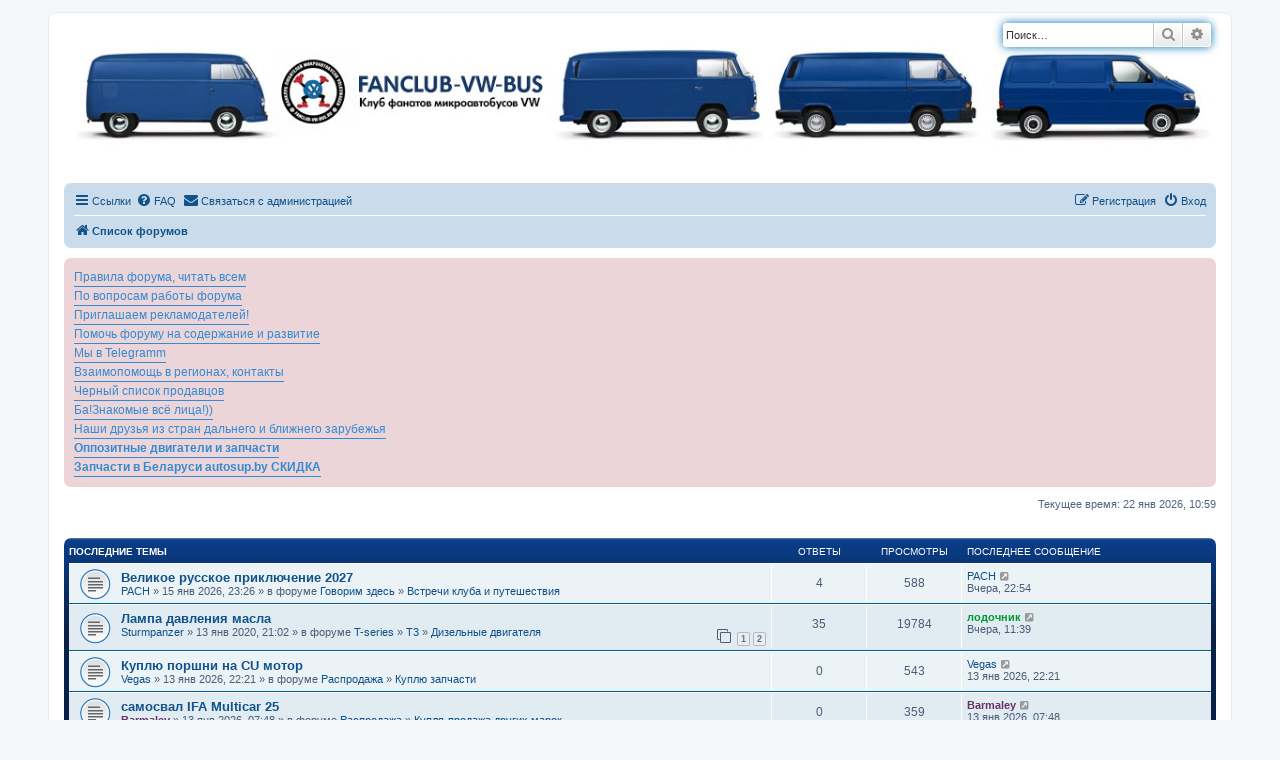

--- FILE ---
content_type: text/html; charset=UTF-8
request_url: https://fanclub-vw-bus.ru/forum/index.php?sid=1a98696ff620acd7fe5588abcdcd4533
body_size: 16791
content:
<!DOCTYPE html>
<html dir="ltr" lang="ru">
<head>
<meta charset="utf-8" />
<meta http-equiv="X-UA-Compatible" content="IE=edge">
<meta name="viewport" content="width=device-width, initial-scale=1" />

<title>FANCLUB-VW-BUS.RU - Главная страница</title>

			<link rel="alternate" type="application/atom+xml" title="Канал - Все форумы" href="/forum/feed/forums?sid=f2adde6ecb7d39d9c2e353f8d8c35b8d">					

<!--
	phpBB style name: prosilver
	Based on style:   prosilver (this is the default phpBB3 style)
	Original author:  Tom Beddard ( http://www.subBlue.com/ )
	Modified by:
-->

<link href="./assets/css/font-awesome.min.css?assets_version=120" rel="stylesheet">
<link href="./styles/fanclub-vw-bus/theme/stylesheet.css?assets_version=120" rel="stylesheet">
<link href="./styles/fanclub-vw-bus/theme/ru/stylesheet.css?assets_version=120" rel="stylesheet">




<!--[if lte IE 9]>
	<link href="./styles/fanclub-vw-bus/theme/tweaks.css?assets_version=120" rel="stylesheet">
<![endif]-->

<meta name="description" content="Клуб фанатов микроавтобусов VW" />
	    
												
<link href="./ext/alfredoramos/simplespoiler/styles/all/theme/css/common.css?assets_version=120" rel="stylesheet" media="screen" />
<link href="./ext/alfredoramos/simplespoiler/styles/prosilver/theme/css/style.css?assets_version=120" rel="stylesheet" media="screen" />
<link href="./ext/alfredoramos/simplespoiler/styles/prosilver/theme/css/colors.css?assets_version=120" rel="stylesheet" media="screen" />
<link href="./ext/coderfox/foxsearch/styles/prosilver/theme/foxsearch.css?assets_version=120" rel="stylesheet" media="screen" />
<link href="./ext/paybas/recenttopics/styles/all/theme/recenttopics.css?assets_version=120" rel="stylesheet" media="screen" />
<link href="./ext/rmcgirr83/contactadmin/styles/prosilver/theme/imageset.css?assets_version=120" rel="stylesheet" media="screen" />
<link href="./ext/tatiana5/profilesideswitcher/styles/prosilver/theme/profile_side_switcher.css?assets_version=120" rel="stylesheet" media="screen" />
<link href="./ext/tatiana5/profilesideswitcher/styles/prosilver/theme/en/profile_side_switcher.css?assets_version=120" rel="stylesheet" media="screen" />
<link href="./ext/tatiana5/yandexform/styles/prosilver/theme/style.css?assets_version=120" rel="stylesheet" media="screen" />
<link href="./ext/tatiana5/yandexform/vendor/fortawesome/font-awesome/css/font-awesome.min.css?assets_version=120" rel="stylesheet" media="screen" />
<link href="./ext/vse/lightbox/styles/all/template/lightbox/css/lightbox.min.css?assets_version=120" rel="stylesheet" media="screen" />
<link href="./ext/vse/scrollpage/styles/all/theme/scrollpage.css?assets_version=120" rel="stylesheet" media="screen" />
<link href="./ext/phpbb/ads/styles/all/theme/phpbbads.css?assets_version=120" rel="stylesheet" media="screen" />
<link href="./ext/phpbb/boardannouncements/styles/all/theme/boardannouncements.css?assets_version=120" rel="stylesheet" media="screen" />
<link href="./ext/vse/lightbox/styles/all/template/lightbox/css/lightbox.min.css?assets_version=120" rel="stylesheet" media="screen" />
<link href="./ext/vse/scrollpage/styles/all/theme/scrollpage.min.css?assets_version=120" rel="stylesheet" media="screen" />



	<style>
		@media (min-width: 900px) {
						.content img.postimage {
				
				max-width: 400px !important;
			}
		}
	</style>

</head>
<body id="phpbb" class="nojs notouch section-index ltr ">


<div id="wrap" class="wrap">
	<a id="top" class="top-anchor" accesskey="t"></a>
	<div id="page-header">
		<div class="headerbar" role="banner">
					<div class="inner">
        <a id="logo" class="logo" href="./index.php?sid=f2adde6ecb7d39d9c2e353f8d8c35b8d" title="Список форумов">
					<img src="https://fanclub-vw-bus.ru/forum/styles/fanclub-vw-bus/theme/images/logo.jpg" width="100%" alt="На главную">
				</a>
			<div id="site-description" class="site-description">

				<h1>FANCLUB-VW-BUS.RU</h1>
				<p>Клуб фанатов микроавтобусов VW</p>
				<p class="skiplink"><a href="#start_here">Пропустить</a></p>
			</div>

									<div id="search-box" class="search-box search-header" role="search">
				<form action="./search.php?sid=f2adde6ecb7d39d9c2e353f8d8c35b8d" method="get" id="search">
				<fieldset>
					<input name="keywords" id="keywords" type="search" maxlength="128" title="Ключевые слова" class="inputbox search tiny" size="20" value="" placeholder="Поиск…" />
					<button class="button button-search" type="submit" title="Поиск">
						<i class="icon fa-search fa-fw" aria-hidden="true"></i><span class="sr-only">Поиск</span>
					</button>
					<a href="./search.php?sid=f2adde6ecb7d39d9c2e353f8d8c35b8d" class="button button-search-end" title="Расширенный поиск">
						<i class="icon fa-cog fa-fw" aria-hidden="true"></i><span class="sr-only">Расширенный поиск</span>
					</a>
					<input type="hidden" name="sid" value="f2adde6ecb7d39d9c2e353f8d8c35b8d" />

				</fieldset>
				</form>
			</div>
						
			</div>
					</div>
			<div class="phpbb-ads-center" style="margin: 10px 0;" data-phpbb-ads-id="3">
		<!-- Yandex.RTB R-A-692514-3 -->
<div id="yandex_rtb_R-A-692514-3"></div>
<script type="text/javascript">
    (function(w, d, n, s, t) {
        w[n] = w[n] || [];
        w[n].push(function() {
            Ya.Context.AdvManager.render({
                blockId: "R-A-692514-3",
                renderTo: "yandex_rtb_R-A-692514-3",
                async: true
            });
        });
        t = d.getElementsByTagName("script")[0];
        s = d.createElement("script");
        s.type = "text/javascript";
        s.src = "//an.yandex.ru/system/context.js";
        s.async = true;
        t.parentNode.insertBefore(s, t);
    })(this, this.document, "yandexContextAsyncCallbacks");
</script>
	</div>
		<div class="navbar" role="navigation">
	<div class="inner">

	<ul id="nav-main" class="nav-main linklist" role="menubar">

		<li id="quick-links" class="quick-links dropdown-container responsive-menu" data-skip-responsive="true">
			<a href="#" class="dropdown-trigger">
				<i class="icon fa-bars fa-fw" aria-hidden="true"></i><span>Ссылки</span>
			</a>
			<div class="dropdown">
				<div class="pointer"><div class="pointer-inner"></div></div>
				<ul class="dropdown-contents" role="menu">
					

											<li class="separator"></li>
																									<li>
								<a href="./search.php?search_id=unanswered&amp;sid=f2adde6ecb7d39d9c2e353f8d8c35b8d" role="menuitem">
									<i class="icon fa-file-o fa-fw icon-gray" aria-hidden="true"></i><span>Темы без ответов</span>
								</a>
							</li>
							<li>
								<a href="./search.php?search_id=active_topics&amp;sid=f2adde6ecb7d39d9c2e353f8d8c35b8d" role="menuitem">
									<i class="icon fa-file-o fa-fw icon-blue" aria-hidden="true"></i><span>Активные темы</span>
								</a>
							</li>
							<li class="separator"></li>
							<li>
								<a href="./search.php?sid=f2adde6ecb7d39d9c2e353f8d8c35b8d" role="menuitem">
									<i class="icon fa-search fa-fw" aria-hidden="true"></i><span>Поиск</span>
								</a>
							</li>
					
										<li class="separator"></li>

									</ul>
			</div>
		</li>

				<li data-skip-responsive="true">
			<a href="/forum/help/faq?sid=f2adde6ecb7d39d9c2e353f8d8c35b8d" rel="help" title="Часто задаваемые вопросы" role="menuitem">
				<i class="icon fa-question-circle fa-fw" aria-hidden="true"></i><span>FAQ</span>
			</a>
		</li>
			<li class="" data-last-responsive="true">
		<a href="/forum/contactadmin?sid=f2adde6ecb7d39d9c2e353f8d8c35b8d" role="menuitem">
			<i class="icon fa-envelope fa-fw" aria-hidden="true"></i><span>Связаться с администрацией</span>
		</a>
	</li>
				
			<li class="rightside"  data-skip-responsive="true">
			<a href="./ucp.php?mode=login&amp;redirect=index.php&amp;sid=f2adde6ecb7d39d9c2e353f8d8c35b8d" title="Вход" accesskey="x" role="menuitem">
				<i class="icon fa-power-off fa-fw" aria-hidden="true"></i><span>Вход</span>
			</a>
		</li>
					<li class="rightside" data-skip-responsive="true">
				<a href="./ucp.php?mode=register&amp;sid=f2adde6ecb7d39d9c2e353f8d8c35b8d" role="menuitem">
					<i class="icon fa-pencil-square-o  fa-fw" aria-hidden="true"></i><span>Регистрация</span>
				</a>
			</li>
						</ul>

	<ul id="nav-breadcrumbs" class="nav-breadcrumbs linklist navlinks" role="menubar">
				
		
		<li class="breadcrumbs" itemscope itemtype="https://schema.org/BreadcrumbList">

			
							<span class="crumb" itemtype="https://schema.org/ListItem" itemprop="itemListElement" itemscope><a itemprop="item" href="./index.php?sid=f2adde6ecb7d39d9c2e353f8d8c35b8d" accesskey="h" data-navbar-reference="index"><i class="icon fa-home fa-fw"></i><span itemprop="name">Список форумов</span></a><meta itemprop="position" content="1" /></span>

			
			
		</li>

		
					<li class="rightside responsive-search">
				<a href="./search.php?sid=f2adde6ecb7d39d9c2e353f8d8c35b8d" title="Параметры расширенного поиска" role="menuitem">
					<i class="icon fa-search fa-fw" aria-hidden="true"></i><span class="sr-only">Поиск</span>
				</a>
			</li>
			</ul>

	</div>
</div>
	</div>

	
	<a id="start_here" class="anchor"></a>
	<div id="page-body" class="page-body" role="main">
		
			<script>
		var u_phpbb_ads_click = '\/forum\/adsclick\/0\u003Fsid\u003Df2adde6ecb7d39d9c2e353f8d8c35b8d';
	</script>
		<div id="phpbb-ads-ab" class="rules" style="display: none;">
		<div class="inner">
			<strong>В вашем браузере включен плагин блокировки рекламы:</strong> Существование нашего сайт возможно благодаря показу рекламы. Пожалуйста поддержите нас, отключив блокировку рекламы на нашем сайте.
		</div>
	</div>

	<script>
		'use strict';

		// Test presence of AdBlock and show message if present
		// Credit: https://christianheilmann.com/2015/12/25/detecting-adblock-without-an-extra-http-overhead/
		var test = document.createElement('div');
		test.innerHTML = '&nbsp;';
		test.className = 'adsbox';
		document.body.appendChild(test);
		window.setTimeout(function() {
			if (test.offsetHeight === 0) {
				document.getElementById('phpbb-ads-ab').removeAttribute('style');
			}
			test.remove();
		}, 100);
	</script>
			<div id="phpbb_announcement">
				<div><a href="https://fanclub-vw-bus.ru/forum/viewtopic.php?f=6&amp;t=15070" class="postlink">Правила форума, читать всем</a><br>
<a href="https://fanclub-vw-bus.ru/forum/viewtopic.php?f=1&amp;t=23673" class="postlink">По вопросам работы форума</a><br>
<a href="https://fanclub-vw-bus.ru/forum/viewtopic.php?f=37&amp;t=26495" class="postlink">Приглашаем рекламодателей!</a><br>
<a href="https://fanclub-vw-bus.ru/forum/viewtopic.php?f=37&amp;t=14053" class="postlink">Помочь форуму на содержание и развитие</a><br>
<a href="https://fanclub-vw-bus.ru/forum/viewtopic.php?f=37&amp;t=26295" class="postlink">Мы в Telegramm </a><br>
<a href="https://fanclub-vw-bus.ru/forum/viewtopic.php?f=6&amp;t=5813" class="postlink">Взаимопомощь в регионах, контакты</a><br>
<a href="https://fanclub-vw-bus.ru/forum/viewtopic.php?f=37&amp;t=6038" class="postlink">Черный список продавцов</a><br>
<a href="https://fanclub-vw-bus.ru/forum/viewtopic.php?f=99&amp;t=17005" class="postlink">Ба!Знакомые всё лица!))</a><br>
<a href="https://fanclub-vw-bus.ru/forum/viewtopic.php?f=6&amp;t=12939" class="postlink">Наши друзья из стран дальнего и ближнего зарубежья</a><br>
<strong class="text-strong"><a href="https://fanclub-vw-bus.ru/forum/viewtopic.php?f=30&amp;t=24987" class="postlink">Оппозитные двигатели и запчасти</a></strong><br>
<strong class="text-strong"><a href="https://fanclub-vw-bus.ru/forum/viewtopic.php?f=38&amp;t=26496" class="postlink">Запчасти в Беларуси autosup.by СКИДКА</a></strong></div>
	</div>

<p class="right responsive-center time">Текущее время: 22 янв 2026, 10:59</p>

<!-- DEFINE recent_topics_included = true -->


<div id="recenttopicstop">

<a id="recent-topics"></a>



<a class="category" style="display: none; height: 0"></a>
<div id="recent-topics-box" class="forabg recent-topics">
	<div class="inner">
		<ul class="topiclist">
			<li class="header">
				<dl class="row-item">
					<dt><div class="list-inner">Последние темы</div></dt>
					<dd class="posts">Ответы</dd>
					<dd class="views">Просмотры</dd>
					<dd class="lastpost"><span>Последнее сообщение</span></dd>
				</dl>
															</li>
		</ul>
		<ul class="topiclist topics collapsible">
						<li class="row bg1">

				<dl class="row-item topic_read">
					<dt title="Нет непрочитанных сообщений">
										<div class="list-inner">
												<a href="./viewtopic.php?f=83&amp;t=27059&amp;sid=f2adde6ecb7d39d9c2e353f8d8c35b8d" class="topictitle">Великое русское приключение 2027</a>

						
																		<br />

												<div class="responsive-show" style="display: none;">
							Последнее сообщение   <a href="./memberlist.php?mode=viewprofile&amp;u=3174&amp;sid=f2adde6ecb7d39d9c2e353f8d8c35b8d" class="username">PACH</a>  &laquo; <a href="./viewtopic.php?f=83&amp;t=27059&amp;sid=f2adde6ecb7d39d9c2e353f8d8c35b8d&amp;p=521704#p521704" title="Перейти к последнему сообщению">Вчера, 22:54</a>
													</div>
						<span class="responsive-show left-box" style="display: none;">Ответы: <strong>4</strong></span>						
						
						<div class="responsive-hide">
														  <a href="./memberlist.php?mode=viewprofile&amp;u=3174&amp;sid=f2adde6ecb7d39d9c2e353f8d8c35b8d" class="username">PACH</a>  &raquo; 15 янв 2026, 23:26
							 &raquo; в форуме <a href="./viewforum.php?f=34&amp;sid=f2adde6ecb7d39d9c2e353f8d8c35b8d">Говорим здесь</a> &raquo; <a href="./viewforum.php?f=83&amp;sid=f2adde6ecb7d39d9c2e353f8d8c35b8d">Встречи клуба и путешествия</a>						</div>

											</div>
					</dt>
					<dd class="posts">4 <dfn>Ответы</dfn></dd>
					<dd class="views">588 <dfn>Просмотры</dfn></dd>
					<dd class="lastpost">

						<span><dfn>Последнее сообщение </dfn>  <a href="./memberlist.php?mode=viewprofile&amp;u=3174&amp;sid=f2adde6ecb7d39d9c2e353f8d8c35b8d" class="username">PACH</a> 													<a href="./viewtopic.php?f=83&amp;t=27059&amp;sid=f2adde6ecb7d39d9c2e353f8d8c35b8d&amp;p=521704#p521704" title="Перейти к последнему сообщению">
								<i class="icon fa-external-link-square fa-fw icon-lightgray icon-md" aria-hidden="true"></i>
								<span class="sr-only"></span>
							</a> <br />Вчера, 22:54
						</span>
					</dd>
				</dl>
			</li>
			

			<li class="row bg2">

				<dl class="row-item topic_read">
					<dt title="Нет непрочитанных сообщений">
										<div class="list-inner">
												<a href="./viewtopic.php?f=46&amp;t=25655&amp;sid=f2adde6ecb7d39d9c2e353f8d8c35b8d" class="topictitle">Лампа давления масла</a>

						
																		<br />

												<div class="responsive-show" style="display: none;">
							Последнее сообщение   <a href="./memberlist.php?mode=viewprofile&amp;u=5953&amp;sid=f2adde6ecb7d39d9c2e353f8d8c35b8d" style="color: #009933;" class="username-coloured">лодочник</a>  &laquo; <a href="./viewtopic.php?f=46&amp;t=25655&amp;sid=f2adde6ecb7d39d9c2e353f8d8c35b8d&amp;p=521702#p521702" title="Перейти к последнему сообщению">Вчера, 11:39</a>
													</div>
						<span class="responsive-show left-box" style="display: none;">Ответы: <strong>35</strong></span>						
												<div class="pagination">
							<span>
							<i class="icon fa-clone fa-fw" aria-hidden="true">	</i>
							</span>
							<ul>
																<li><a class="button" href="./viewtopic.php?f=46&amp;t=25655&amp;sid=f2adde6ecb7d39d9c2e353f8d8c35b8d">1</a></li>
																								<li><a class="button" href="./viewtopic.php?f=46&amp;t=25655&amp;sid=f2adde6ecb7d39d9c2e353f8d8c35b8d&amp;start=20">2</a></li>
																																															</ul>
						</div>
						
						<div class="responsive-hide">
														  <a href="./memberlist.php?mode=viewprofile&amp;u=19803&amp;sid=f2adde6ecb7d39d9c2e353f8d8c35b8d" class="username">Sturmpanzer</a>  &raquo; 13 янв 2020, 21:02
							 &raquo; в форуме <a href="./viewforum.php?f=40&amp;sid=f2adde6ecb7d39d9c2e353f8d8c35b8d">T-series</a> &raquo; <a href="./viewforum.php?f=43&amp;sid=f2adde6ecb7d39d9c2e353f8d8c35b8d">T3</a> &raquo; <a href="./viewforum.php?f=46&amp;sid=f2adde6ecb7d39d9c2e353f8d8c35b8d">Дизельные двигателя</a>						</div>

											</div>
					</dt>
					<dd class="posts">35 <dfn>Ответы</dfn></dd>
					<dd class="views">19784 <dfn>Просмотры</dfn></dd>
					<dd class="lastpost">

						<span><dfn>Последнее сообщение </dfn>  <a href="./memberlist.php?mode=viewprofile&amp;u=5953&amp;sid=f2adde6ecb7d39d9c2e353f8d8c35b8d" style="color: #009933;" class="username-coloured">лодочник</a> 													<a href="./viewtopic.php?f=46&amp;t=25655&amp;sid=f2adde6ecb7d39d9c2e353f8d8c35b8d&amp;p=521702#p521702" title="Перейти к последнему сообщению">
								<i class="icon fa-external-link-square fa-fw icon-lightgray icon-md" aria-hidden="true"></i>
								<span class="sr-only"></span>
							</a> <br />Вчера, 11:39
						</span>
					</dd>
				</dl>
			</li>
			

			<li class="row bg1">

				<dl class="row-item topic_read">
					<dt title="Нет непрочитанных сообщений">
										<div class="list-inner">
												<a href="./viewtopic.php?f=31&amp;t=27058&amp;sid=f2adde6ecb7d39d9c2e353f8d8c35b8d" class="topictitle">Куплю поршни на CU мотор</a>

						
																		<br />

												<div class="responsive-show" style="display: none;">
							Последнее сообщение   <a href="./memberlist.php?mode=viewprofile&amp;u=28568&amp;sid=f2adde6ecb7d39d9c2e353f8d8c35b8d" class="username">Vegas</a>  &laquo; <a href="./viewtopic.php?f=31&amp;t=27058&amp;sid=f2adde6ecb7d39d9c2e353f8d8c35b8d&amp;p=521694#p521694" title="Перейти к последнему сообщению">13 янв 2026, 22:21</a>
													</div>
												
						
						<div class="responsive-hide">
														  <a href="./memberlist.php?mode=viewprofile&amp;u=28568&amp;sid=f2adde6ecb7d39d9c2e353f8d8c35b8d" class="username">Vegas</a>  &raquo; 13 янв 2026, 22:21
							 &raquo; в форуме <a href="./viewforum.php?f=28&amp;sid=f2adde6ecb7d39d9c2e353f8d8c35b8d">Распродажа</a> &raquo; <a href="./viewforum.php?f=31&amp;sid=f2adde6ecb7d39d9c2e353f8d8c35b8d">Куплю запчасти</a>						</div>

											</div>
					</dt>
					<dd class="posts">0 <dfn>Ответы</dfn></dd>
					<dd class="views">543 <dfn>Просмотры</dfn></dd>
					<dd class="lastpost">

						<span><dfn>Последнее сообщение </dfn>  <a href="./memberlist.php?mode=viewprofile&amp;u=28568&amp;sid=f2adde6ecb7d39d9c2e353f8d8c35b8d" class="username">Vegas</a> 													<a href="./viewtopic.php?f=31&amp;t=27058&amp;sid=f2adde6ecb7d39d9c2e353f8d8c35b8d&amp;p=521694#p521694" title="Перейти к последнему сообщению">
								<i class="icon fa-external-link-square fa-fw icon-lightgray icon-md" aria-hidden="true"></i>
								<span class="sr-only"></span>
							</a> <br />13 янв 2026, 22:21
						</span>
					</dd>
				</dl>
			</li>
			

			<li class="row bg2">

				<dl class="row-item topic_read">
					<dt title="Нет непрочитанных сообщений">
										<div class="list-inner">
												<a href="./viewtopic.php?f=89&amp;t=27057&amp;sid=f2adde6ecb7d39d9c2e353f8d8c35b8d" class="topictitle">самосвал IFA Multicar 25</a>

						
																		<br />

												<div class="responsive-show" style="display: none;">
							Последнее сообщение   <a href="./memberlist.php?mode=viewprofile&amp;u=152&amp;sid=f2adde6ecb7d39d9c2e353f8d8c35b8d" style="color: #663366;" class="username-coloured">Barmaley</a>  &laquo; <a href="./viewtopic.php?f=89&amp;t=27057&amp;sid=f2adde6ecb7d39d9c2e353f8d8c35b8d&amp;p=521693#p521693" title="Перейти к последнему сообщению">13 янв 2026, 07:48</a>
													</div>
												
						
						<div class="responsive-hide">
														  <a href="./memberlist.php?mode=viewprofile&amp;u=152&amp;sid=f2adde6ecb7d39d9c2e353f8d8c35b8d" style="color: #663366;" class="username-coloured">Barmaley</a>  &raquo; 13 янв 2026, 07:48
							 &raquo; в форуме <a href="./viewforum.php?f=28&amp;sid=f2adde6ecb7d39d9c2e353f8d8c35b8d">Распродажа</a> &raquo; <a href="./viewforum.php?f=89&amp;sid=f2adde6ecb7d39d9c2e353f8d8c35b8d">Купля-продажа других марок</a>						</div>

											</div>
					</dt>
					<dd class="posts">0 <dfn>Ответы</dfn></dd>
					<dd class="views">359 <dfn>Просмотры</dfn></dd>
					<dd class="lastpost">

						<span><dfn>Последнее сообщение </dfn>  <a href="./memberlist.php?mode=viewprofile&amp;u=152&amp;sid=f2adde6ecb7d39d9c2e353f8d8c35b8d" style="color: #663366;" class="username-coloured">Barmaley</a> 													<a href="./viewtopic.php?f=89&amp;t=27057&amp;sid=f2adde6ecb7d39d9c2e353f8d8c35b8d&amp;p=521693#p521693" title="Перейти к последнему сообщению">
								<i class="icon fa-external-link-square fa-fw icon-lightgray icon-md" aria-hidden="true"></i>
								<span class="sr-only"></span>
							</a> <br />13 янв 2026, 07:48
						</span>
					</dd>
				</dl>
			</li>
			

			<li class="row bg1 global-announce">

				<dl class="row-item global_read">
					<dt title="Нет непрочитанных сообщений">
										<div class="list-inner">
												<a href="./viewtopic.php?f=37&amp;t=14053&amp;sid=f2adde6ecb7d39d9c2e353f8d8c35b8d" class="topictitle">Помочь форуму.</a>

						
																		<br />

												<div class="responsive-show" style="display: none;">
							Последнее сообщение   <a href="./memberlist.php?mode=viewprofile&amp;u=4735&amp;sid=f2adde6ecb7d39d9c2e353f8d8c35b8d" style="color: #AA0000;" class="username-coloured">Dr_G</a>  &laquo; <a href="./viewtopic.php?f=37&amp;t=14053&amp;sid=f2adde6ecb7d39d9c2e353f8d8c35b8d&amp;p=521689#p521689" title="Перейти к последнему сообщению">08 янв 2026, 15:11</a>
							<br />Добавлено в форуме <a href="./viewforum.php?f=37&amp;sid=f2adde6ecb7d39d9c2e353f8d8c35b8d">Атрибутика</a>						</div>
						<span class="responsive-show left-box" style="display: none;">Ответы: <strong>802</strong></span>						
												<div class="pagination">
							<span>
							<i class="icon fa-clone fa-fw" aria-hidden="true">	</i>
							</span>
							<ul>
																<li><a class="button" href="./viewtopic.php?f=37&amp;t=14053&amp;sid=f2adde6ecb7d39d9c2e353f8d8c35b8d">1</a></li>
																								<li class="ellipsis"><span>…</span></li>
																								<li><a class="button" href="./viewtopic.php?f=37&amp;t=14053&amp;sid=f2adde6ecb7d39d9c2e353f8d8c35b8d&amp;start=720">37</a></li>
																								<li><a class="button" href="./viewtopic.php?f=37&amp;t=14053&amp;sid=f2adde6ecb7d39d9c2e353f8d8c35b8d&amp;start=740">38</a></li>
																								<li><a class="button" href="./viewtopic.php?f=37&amp;t=14053&amp;sid=f2adde6ecb7d39d9c2e353f8d8c35b8d&amp;start=760">39</a></li>
																								<li><a class="button" href="./viewtopic.php?f=37&amp;t=14053&amp;sid=f2adde6ecb7d39d9c2e353f8d8c35b8d&amp;start=780">40</a></li>
																								<li><a class="button" href="./viewtopic.php?f=37&amp;t=14053&amp;sid=f2adde6ecb7d39d9c2e353f8d8c35b8d&amp;start=800">41</a></li>
																																															</ul>
						</div>
						
						<div class="responsive-hide">
														  <a href="./memberlist.php?mode=viewprofile&amp;u=4735&amp;sid=f2adde6ecb7d39d9c2e353f8d8c35b8d" style="color: #AA0000;" class="username-coloured">Dr_G</a>  &raquo; 19 июн 2014, 23:19
							 &raquo; в форуме <a href="./viewforum.php?f=37&amp;sid=f2adde6ecb7d39d9c2e353f8d8c35b8d">Атрибутика</a>
													</div>

											</div>
					</dt>
					<dd class="posts">802 <dfn>Ответы</dfn></dd>
					<dd class="views">937700 <dfn>Просмотры</dfn></dd>
					<dd class="lastpost">

						<span><dfn>Последнее сообщение </dfn>  <a href="./memberlist.php?mode=viewprofile&amp;u=4735&amp;sid=f2adde6ecb7d39d9c2e353f8d8c35b8d" style="color: #AA0000;" class="username-coloured">Dr_G</a> 													<a href="./viewtopic.php?f=37&amp;t=14053&amp;sid=f2adde6ecb7d39d9c2e353f8d8c35b8d&amp;p=521689#p521689" title="Перейти к последнему сообщению">
								<i class="icon fa-external-link-square fa-fw icon-lightgray icon-md" aria-hidden="true"></i>
								<span class="sr-only"></span>
							</a> <br />08 янв 2026, 15:11
						</span>
					</dd>
				</dl>
			</li>
			

			<li class="row bg2">

				<dl class="row-item topic_read">
					<dt title="Нет непрочитанных сообщений">
										<div class="list-inner">
												<a href="./viewtopic.php?f=86&amp;t=26913&amp;sid=f2adde6ecb7d39d9c2e353f8d8c35b8d" class="topictitle">Сколько точное количества литров масла должно в 1z на т3</a>

						
																		<br />

												<div class="responsive-show" style="display: none;">
							Последнее сообщение   <a href="./memberlist.php?mode=viewprofile&amp;u=6683&amp;sid=f2adde6ecb7d39d9c2e353f8d8c35b8d" style="color: #009933;" class="username-coloured">monsterochek</a>  &laquo; <a href="./viewtopic.php?f=86&amp;t=26913&amp;sid=f2adde6ecb7d39d9c2e353f8d8c35b8d&amp;p=521688#p521688" title="Перейти к последнему сообщению">07 янв 2026, 23:45</a>
													</div>
						<span class="responsive-show left-box" style="display: none;">Ответы: <strong>13</strong></span>						
						
						<div class="responsive-hide">
														  <a href="./memberlist.php?mode=viewprofile&amp;u=21578&amp;sid=f2adde6ecb7d39d9c2e353f8d8c35b8d" class="username">bus t3 syncro</a>  &raquo; 11 ноя 2023, 21:19
							 &raquo; в форуме <a href="./viewforum.php?f=15&amp;sid=f2adde6ecb7d39d9c2e353f8d8c35b8d">Тюнинг</a> &raquo; <a href="./viewforum.php?f=86&amp;sid=f2adde6ecb7d39d9c2e353f8d8c35b8d">Двигатель</a>						</div>

											</div>
					</dt>
					<dd class="posts">13 <dfn>Ответы</dfn></dd>
					<dd class="views">31709 <dfn>Просмотры</dfn></dd>
					<dd class="lastpost">

						<span><dfn>Последнее сообщение </dfn>  <a href="./memberlist.php?mode=viewprofile&amp;u=6683&amp;sid=f2adde6ecb7d39d9c2e353f8d8c35b8d" style="color: #009933;" class="username-coloured">monsterochek</a> 													<a href="./viewtopic.php?f=86&amp;t=26913&amp;sid=f2adde6ecb7d39d9c2e353f8d8c35b8d&amp;p=521688#p521688" title="Перейти к последнему сообщению">
								<i class="icon fa-external-link-square fa-fw icon-lightgray icon-md" aria-hidden="true"></i>
								<span class="sr-only"></span>
							</a> <br />07 янв 2026, 23:45
						</span>
					</dd>
				</dl>
			</li>
			

			<li class="row bg1">

				<dl class="row-item topic_read_hot">
					<dt style="background-image: url(./images/icons/smile/mrgreen.gif); background-repeat: no-repeat;" title="Нет непрочитанных сообщений">
										<div class="list-inner">
												<a href="./viewtopic.php?f=1&amp;t=24224&amp;sid=f2adde6ecb7d39d9c2e353f8d8c35b8d" class="topictitle">С наступающим НОВЫМ 2019-2020 и остальными будущими годами!</a>

						
																		<br />

												<div class="responsive-show" style="display: none;">
							Последнее сообщение   <a href="./memberlist.php?mode=viewprofile&amp;u=4426&amp;sid=f2adde6ecb7d39d9c2e353f8d8c35b8d" style="color: #009933;" class="username-coloured">*Михалыч*</a>  &laquo; <a href="./viewtopic.php?f=1&amp;t=24224&amp;sid=f2adde6ecb7d39d9c2e353f8d8c35b8d&amp;p=521680#p521680" title="Перейти к последнему сообщению">30 дек 2025, 14:28</a>
													</div>
						<span class="responsive-show left-box" style="display: none;">Ответы: <strong>110</strong></span>						
												<div class="pagination">
							<span>
							<i class="icon fa-clone fa-fw" aria-hidden="true">	</i>
							</span>
							<ul>
																<li><a class="button" href="./viewtopic.php?f=1&amp;t=24224&amp;sid=f2adde6ecb7d39d9c2e353f8d8c35b8d">1</a></li>
																								<li><a class="button" href="./viewtopic.php?f=1&amp;t=24224&amp;sid=f2adde6ecb7d39d9c2e353f8d8c35b8d&amp;start=20">2</a></li>
																								<li><a class="button" href="./viewtopic.php?f=1&amp;t=24224&amp;sid=f2adde6ecb7d39d9c2e353f8d8c35b8d&amp;start=40">3</a></li>
																								<li><a class="button" href="./viewtopic.php?f=1&amp;t=24224&amp;sid=f2adde6ecb7d39d9c2e353f8d8c35b8d&amp;start=60">4</a></li>
																								<li><a class="button" href="./viewtopic.php?f=1&amp;t=24224&amp;sid=f2adde6ecb7d39d9c2e353f8d8c35b8d&amp;start=80">5</a></li>
																								<li><a class="button" href="./viewtopic.php?f=1&amp;t=24224&amp;sid=f2adde6ecb7d39d9c2e353f8d8c35b8d&amp;start=100">6</a></li>
																																															</ul>
						</div>
						
						<div class="responsive-hide">
														  <a href="./memberlist.php?mode=viewprofile&amp;u=16800&amp;sid=f2adde6ecb7d39d9c2e353f8d8c35b8d" style="color: #009933;" class="username-coloured">ИГОРЬ ГЕННАДИЕВИЧ</a>  &raquo; 30 дек 2018, 10:05
							 &raquo; в форуме <a href="./viewforum.php?f=34&amp;sid=f2adde6ecb7d39d9c2e353f8d8c35b8d">Говорим здесь</a> &raquo; <a href="./viewforum.php?f=1&amp;sid=f2adde6ecb7d39d9c2e353f8d8c35b8d">Общение</a>						</div>

											</div>
					</dt>
					<dd class="posts">110 <dfn>Ответы</dfn></dd>
					<dd class="views">138887 <dfn>Просмотры</dfn></dd>
					<dd class="lastpost">

						<span><dfn>Последнее сообщение </dfn>  <a href="./memberlist.php?mode=viewprofile&amp;u=4426&amp;sid=f2adde6ecb7d39d9c2e353f8d8c35b8d" style="color: #009933;" class="username-coloured">*Михалыч*</a> 													<a href="./viewtopic.php?f=1&amp;t=24224&amp;sid=f2adde6ecb7d39d9c2e353f8d8c35b8d&amp;p=521680#p521680" title="Перейти к последнему сообщению">
								<i class="icon fa-external-link-square fa-fw icon-lightgray icon-md" aria-hidden="true"></i>
								<span class="sr-only"></span>
							</a> <br />30 дек 2025, 14:28
						</span>
					</dd>
				</dl>
			</li>
			

			<li class="row bg2">

				<dl class="row-item topic_read">
					<dt title="Нет непрочитанных сообщений">
										<div class="list-inner">
												<a href="./viewtopic.php?f=61&amp;t=27054&amp;sid=f2adde6ecb7d39d9c2e353f8d8c35b8d" class="topictitle">Пневмоподвеска на VW Т3.</a>

						
																		<br />

												<div class="responsive-show" style="display: none;">
							Последнее сообщение   <a href="./memberlist.php?mode=viewprofile&amp;u=4426&amp;sid=f2adde6ecb7d39d9c2e353f8d8c35b8d" style="color: #009933;" class="username-coloured">*Михалыч*</a>  &laquo; <a href="./viewtopic.php?f=61&amp;t=27054&amp;sid=f2adde6ecb7d39d9c2e353f8d8c35b8d&amp;p=521672#p521672" title="Перейти к последнему сообщению">20 дек 2025, 11:39</a>
													</div>
						<span class="responsive-show left-box" style="display: none;">Ответы: <strong>41</strong></span>						
												<div class="pagination">
							<span>
							<i class="icon fa-clone fa-fw" aria-hidden="true">	</i>
							</span>
							<ul>
																<li><a class="button" href="./viewtopic.php?f=61&amp;t=27054&amp;sid=f2adde6ecb7d39d9c2e353f8d8c35b8d">1</a></li>
																								<li><a class="button" href="./viewtopic.php?f=61&amp;t=27054&amp;sid=f2adde6ecb7d39d9c2e353f8d8c35b8d&amp;start=20">2</a></li>
																								<li><a class="button" href="./viewtopic.php?f=61&amp;t=27054&amp;sid=f2adde6ecb7d39d9c2e353f8d8c35b8d&amp;start=40">3</a></li>
																																															</ul>
						</div>
						
						<div class="responsive-hide">
														  <a href="./memberlist.php?mode=viewprofile&amp;u=20383&amp;sid=f2adde6ecb7d39d9c2e353f8d8c35b8d" style="color: #009933;" class="username-coloured">sonic67</a>  &raquo; 30 ноя 2025, 12:02
							 &raquo; в форуме <a href="./viewforum.php?f=40&amp;sid=f2adde6ecb7d39d9c2e353f8d8c35b8d">T-series</a> &raquo; <a href="./viewforum.php?f=43&amp;sid=f2adde6ecb7d39d9c2e353f8d8c35b8d">T3</a> &raquo; <a href="./viewforum.php?f=61&amp;sid=f2adde6ecb7d39d9c2e353f8d8c35b8d">Подвеска и рулевое управление</a>						</div>

											</div>
					</dt>
					<dd class="posts">41 <dfn>Ответы</dfn></dd>
					<dd class="views">10126 <dfn>Просмотры</dfn></dd>
					<dd class="lastpost">

						<span><dfn>Последнее сообщение </dfn>  <a href="./memberlist.php?mode=viewprofile&amp;u=4426&amp;sid=f2adde6ecb7d39d9c2e353f8d8c35b8d" style="color: #009933;" class="username-coloured">*Михалыч*</a> 													<a href="./viewtopic.php?f=61&amp;t=27054&amp;sid=f2adde6ecb7d39d9c2e353f8d8c35b8d&amp;p=521672#p521672" title="Перейти к последнему сообщению">
								<i class="icon fa-external-link-square fa-fw icon-lightgray icon-md" aria-hidden="true"></i>
								<span class="sr-only"></span>
							</a> <br />20 дек 2025, 11:39
						</span>
					</dd>
				</dl>
			</li>
			

			<li class="row bg1">

				<dl class="row-item topic_read">
					<dt title="Нет непрочитанных сообщений">
										<div class="list-inner">
												<a href="./viewtopic.php?f=55&amp;t=26828&amp;sid=f2adde6ecb7d39d9c2e353f8d8c35b8d" class="topictitle">2.5 AAF бензин</a>

						
																		<br />

												<div class="responsive-show" style="display: none;">
							Последнее сообщение   <a href="./memberlist.php?mode=viewprofile&amp;u=3585&amp;sid=f2adde6ecb7d39d9c2e353f8d8c35b8d" class="username">анатолий.м</a>  &laquo; <a href="./viewtopic.php?f=55&amp;t=26828&amp;sid=f2adde6ecb7d39d9c2e353f8d8c35b8d&amp;p=521669#p521669" title="Перейти к последнему сообщению">16 дек 2025, 19:59</a>
													</div>
						<span class="responsive-show left-box" style="display: none;">Ответы: <strong>6</strong></span>						
						
						<div class="responsive-hide">
														  <a href="./memberlist.php?mode=viewprofile&amp;u=9877&amp;sid=f2adde6ecb7d39d9c2e353f8d8c35b8d" class="username">Rus</a>  &raquo; 30 дек 2022, 17:47
							 &raquo; в форуме <a href="./viewforum.php?f=40&amp;sid=f2adde6ecb7d39d9c2e353f8d8c35b8d">T-series</a> &raquo; <a href="./viewforum.php?f=44&amp;sid=f2adde6ecb7d39d9c2e353f8d8c35b8d">T4</a> &raquo; <a href="./viewforum.php?f=55&amp;sid=f2adde6ecb7d39d9c2e353f8d8c35b8d">Бензиновые двигателя</a>						</div>

											</div>
					</dt>
					<dd class="posts">6 <dfn>Ответы</dfn></dd>
					<dd class="views">28390 <dfn>Просмотры</dfn></dd>
					<dd class="lastpost">

						<span><dfn>Последнее сообщение </dfn>  <a href="./memberlist.php?mode=viewprofile&amp;u=3585&amp;sid=f2adde6ecb7d39d9c2e353f8d8c35b8d" class="username">анатолий.м</a> 													<a href="./viewtopic.php?f=55&amp;t=26828&amp;sid=f2adde6ecb7d39d9c2e353f8d8c35b8d&amp;p=521669#p521669" title="Перейти к последнему сообщению">
								<i class="icon fa-external-link-square fa-fw icon-lightgray icon-md" aria-hidden="true"></i>
								<span class="sr-only"></span>
							</a> <br />16 дек 2025, 19:59
						</span>
					</dd>
				</dl>
			</li>
			

			<li class="row bg2">

				<dl class="row-item topic_read">
					<dt title="Нет непрочитанных сообщений">
										<div class="list-inner">
												<a href="./viewtopic.php?f=31&amp;t=27055&amp;sid=f2adde6ecb7d39d9c2e353f8d8c35b8d" class="topictitle">Оппозит DF/DG ищется</a>

						
																		<br />

												<div class="responsive-show" style="display: none;">
							Последнее сообщение   <a href="./memberlist.php?mode=viewprofile&amp;u=16800&amp;sid=f2adde6ecb7d39d9c2e353f8d8c35b8d" style="color: #009933;" class="username-coloured">ИГОРЬ ГЕННАДИЕВИЧ</a>  &laquo; <a href="./viewtopic.php?f=31&amp;t=27055&amp;sid=f2adde6ecb7d39d9c2e353f8d8c35b8d&amp;p=521667#p521667" title="Перейти к последнему сообщению">10 дек 2025, 05:20</a>
													</div>
						<span class="responsive-show left-box" style="display: none;">Ответы: <strong>2</strong></span>						
						
						<div class="responsive-hide">
														  <a href="./memberlist.php?mode=viewprofile&amp;u=7706&amp;sid=f2adde6ecb7d39d9c2e353f8d8c35b8d" style="color: #009933;" class="username-coloured">димич</a>  &raquo; 08 дек 2025, 10:48
							 &raquo; в форуме <a href="./viewforum.php?f=28&amp;sid=f2adde6ecb7d39d9c2e353f8d8c35b8d">Распродажа</a> &raquo; <a href="./viewforum.php?f=31&amp;sid=f2adde6ecb7d39d9c2e353f8d8c35b8d">Куплю запчасти</a>						</div>

											</div>
					</dt>
					<dd class="posts">2 <dfn>Ответы</dfn></dd>
					<dd class="views">3150 <dfn>Просмотры</dfn></dd>
					<dd class="lastpost">

						<span><dfn>Последнее сообщение </dfn>  <a href="./memberlist.php?mode=viewprofile&amp;u=16800&amp;sid=f2adde6ecb7d39d9c2e353f8d8c35b8d" style="color: #009933;" class="username-coloured">ИГОРЬ ГЕННАДИЕВИЧ</a> 													<a href="./viewtopic.php?f=31&amp;t=27055&amp;sid=f2adde6ecb7d39d9c2e353f8d8c35b8d&amp;p=521667#p521667" title="Перейти к последнему сообщению">
								<i class="icon fa-external-link-square fa-fw icon-lightgray icon-md" aria-hidden="true"></i>
								<span class="sr-only"></span>
							</a> <br />10 дек 2025, 05:20
						</span>
					</dd>
				</dl>
			</li>
					</ul>
	</div>
</div>



</div>





	
				<div class="forabg">
			<div class="inner">
			<ul class="topiclist">
				<li class="header">
										<dl class="row-item">
						<dt><div class="list-inner"><a href="./viewforum.php?f=34&amp;sid=f2adde6ecb7d39d9c2e353f8d8c35b8d">Говорим здесь</a></div></dt>
						<dd class="topics">Темы</dd>
						<dd class="posts">Сообщения</dd>
						<dd class="lastpost"><span>Последнее сообщение</span></dd>
					</dl>
									</li>
			</ul>
			<ul class="topiclist forums">
		
	
	
	
			
					<li class="row">
						<dl class="row-item forum_read_subforum">
				<dt title="Нет непрочитанных сообщений">
										<div class="list-inner">
													<!--
								<a class="feed-icon-forum" title="Канал - Общение" href="/forum/feed?sid=f2adde6ecb7d39d9c2e353f8d8c35b8d?f=1">
									<i class="icon fa-rss-square fa-fw icon-orange" aria-hidden="true"></i><span class="sr-only">Канал - Общение</span>
								</a>
							-->
																		<a href="./viewforum.php?f=1&amp;sid=f2adde6ecb7d39d9c2e353f8d8c35b8d" class="forumtitle">Общение</a>
						<br />Курилка. Все общение, которое не касается технической части - здесь.												
												<div class="responsive-show" style="display: none;">
															Темы: <strong>840</strong>
													</div>
											</div>
				</dt>
									<dd class="topics">840 <dfn>Темы</dfn></dd>
					<dd class="posts">32728 <dfn>Сообщения</dfn></dd>
					<dd class="lastpost">
						<span>
																						<dfn>Последнее сообщение</dfn>
																										<a href="./viewtopic.php?f=1&amp;p=521680&amp;sid=f2adde6ecb7d39d9c2e353f8d8c35b8d#p521680" title="С наступающим НОВЫМ 2019-2020 и остальными будущими годами!" class="lastsubject">С наступающим НОВЫМ 2019-2020…</a> <br />
																	 <a href="./memberlist.php?mode=viewprofile&amp;u=4426&amp;sid=f2adde6ecb7d39d9c2e353f8d8c35b8d" style="color: #009933;" class="username-coloured">*Михалыч*</a>																	<a href="./viewtopic.php?f=1&amp;p=521680&amp;sid=f2adde6ecb7d39d9c2e353f8d8c35b8d#p521680" title="Перейти к последнему сообщению">
										<i class="icon fa-external-link-square fa-fw icon-lightgray icon-md" aria-hidden="true"></i><span class="sr-only">Перейти к последнему сообщению</span>
									</a>
																<br /><time datetime="2025-12-30T11:28:45+00:00">30 дек 2025, 14:28</time>
													</span>
					</dd>
							</dl>
					</li>
			
	
	
			
					<li class="row">
						<dl class="row-item forum_read">
				<dt title="Нет непрочитанных сообщений">
										<div class="list-inner">
													<!--
								<a class="feed-icon-forum" title="Канал - Карты и расстояния" href="/forum/feed?sid=f2adde6ecb7d39d9c2e353f8d8c35b8d?f=82">
									<i class="icon fa-rss-square fa-fw icon-orange" aria-hidden="true"></i><span class="sr-only">Канал - Карты и расстояния</span>
								</a>
							-->
																		<a href="./viewforum.php?f=82&amp;sid=f2adde6ecb7d39d9c2e353f8d8c35b8d" class="forumtitle">Карты и расстояния</a>
																		
												<div class="responsive-show" style="display: none;">
															Темы: <strong>41</strong>
													</div>
											</div>
				</dt>
									<dd class="topics">41 <dfn>Темы</dfn></dd>
					<dd class="posts">826 <dfn>Сообщения</dfn></dd>
					<dd class="lastpost">
						<span>
																						<dfn>Последнее сообщение</dfn>
																										<a href="./viewtopic.php?f=82&amp;p=521009&amp;sid=f2adde6ecb7d39d9c2e353f8d8c35b8d#p521009" title="Снова в путь" class="lastsubject">Снова в путь</a> <br />
																	 <a href="./memberlist.php?mode=viewprofile&amp;u=3436&amp;sid=f2adde6ecb7d39d9c2e353f8d8c35b8d" style="color: #009933;" class="username-coloured">хухнилох</a>																	<a href="./viewtopic.php?f=82&amp;p=521009&amp;sid=f2adde6ecb7d39d9c2e353f8d8c35b8d#p521009" title="Перейти к последнему сообщению">
										<i class="icon fa-external-link-square fa-fw icon-lightgray icon-md" aria-hidden="true"></i><span class="sr-only">Перейти к последнему сообщению</span>
									</a>
																<br /><time datetime="2024-08-29T19:42:53+00:00">29 авг 2024, 22:42</time>
													</span>
					</dd>
							</dl>
					</li>
			
	
	
			
					<li class="row">
						<dl class="row-item forum_read">
				<dt title="Нет непрочитанных сообщений">
										<div class="list-inner">
													<!--
								<a class="feed-icon-forum" title="Канал - Перегон и таможня" href="/forum/feed?sid=f2adde6ecb7d39d9c2e353f8d8c35b8d?f=81">
									<i class="icon fa-rss-square fa-fw icon-orange" aria-hidden="true"></i><span class="sr-only">Канал - Перегон и таможня</span>
								</a>
							-->
																		<a href="./viewforum.php?f=81&amp;sid=f2adde6ecb7d39d9c2e353f8d8c35b8d" class="forumtitle">Перегон и таможня</a>
																		
												<div class="responsive-show" style="display: none;">
															Темы: <strong>41</strong>
													</div>
											</div>
				</dt>
									<dd class="topics">41 <dfn>Темы</dfn></dd>
					<dd class="posts">646 <dfn>Сообщения</dfn></dd>
					<dd class="lastpost">
						<span>
																						<dfn>Последнее сообщение</dfn>
																										<a href="./viewtopic.php?f=81&amp;p=521326&amp;sid=f2adde6ecb7d39d9c2e353f8d8c35b8d#p521326" title="VIN" class="lastsubject">VIN</a> <br />
																	 <a href="./memberlist.php?mode=viewprofile&amp;u=4426&amp;sid=f2adde6ecb7d39d9c2e353f8d8c35b8d" style="color: #009933;" class="username-coloured">*Михалыч*</a>																	<a href="./viewtopic.php?f=81&amp;p=521326&amp;sid=f2adde6ecb7d39d9c2e353f8d8c35b8d#p521326" title="Перейти к последнему сообщению">
										<i class="icon fa-external-link-square fa-fw icon-lightgray icon-md" aria-hidden="true"></i><span class="sr-only">Перейти к последнему сообщению</span>
									</a>
																<br /><time datetime="2025-04-05T10:43:58+00:00">05 апр 2025, 13:43</time>
													</span>
					</dd>
							</dl>
					</li>
			
	
	
			
					<li class="row">
						<dl class="row-item forum_read">
				<dt title="Нет непрочитанных сообщений">
										<div class="list-inner">
													<!--
								<a class="feed-icon-forum" title="Канал - Встречи клуба и путешествия" href="/forum/feed?sid=f2adde6ecb7d39d9c2e353f8d8c35b8d?f=83">
									<i class="icon fa-rss-square fa-fw icon-orange" aria-hidden="true"></i><span class="sr-only">Канал - Встречи клуба и путешествия</span>
								</a>
							-->
																		<a href="./viewforum.php?f=83&amp;sid=f2adde6ecb7d39d9c2e353f8d8c35b8d" class="forumtitle">Встречи клуба и путешествия</a>
																		
												<div class="responsive-show" style="display: none;">
															Темы: <strong>360</strong>
													</div>
											</div>
				</dt>
									<dd class="topics">360 <dfn>Темы</dfn></dd>
					<dd class="posts">12723 <dfn>Сообщения</dfn></dd>
					<dd class="lastpost">
						<span>
																						<dfn>Последнее сообщение</dfn>
																										<a href="./viewtopic.php?f=83&amp;p=521704&amp;sid=f2adde6ecb7d39d9c2e353f8d8c35b8d#p521704" title="Великое русское приключение 2027" class="lastsubject">Великое русское приключение 2…</a> <br />
																	 <a href="./memberlist.php?mode=viewprofile&amp;u=3174&amp;sid=f2adde6ecb7d39d9c2e353f8d8c35b8d" class="username">PACH</a>																	<a href="./viewtopic.php?f=83&amp;p=521704&amp;sid=f2adde6ecb7d39d9c2e353f8d8c35b8d#p521704" title="Перейти к последнему сообщению">
										<i class="icon fa-external-link-square fa-fw icon-lightgray icon-md" aria-hidden="true"></i><span class="sr-only">Перейти к последнему сообщению</span>
									</a>
																<br /><time datetime="2026-01-21T19:54:17+00:00">Вчера, 22:54</time>
													</span>
					</dd>
							</dl>
					</li>
			
	
	
			
					<li class="row">
						<dl class="row-item forum_read">
				<dt title="Нет непрочитанных сообщений">
										<div class="list-inner">
													<!--
								<a class="feed-icon-forum" title="Канал - Наши права" href="/forum/feed?sid=f2adde6ecb7d39d9c2e353f8d8c35b8d?f=85">
									<i class="icon fa-rss-square fa-fw icon-orange" aria-hidden="true"></i><span class="sr-only">Канал - Наши права</span>
								</a>
							-->
																		<a href="./viewforum.php?f=85&amp;sid=f2adde6ecb7d39d9c2e353f8d8c35b8d" class="forumtitle">Наши права</a>
						<br />Правовые аспекты жизни												
												<div class="responsive-show" style="display: none;">
															Темы: <strong>61</strong>
													</div>
											</div>
				</dt>
									<dd class="topics">61 <dfn>Темы</dfn></dd>
					<dd class="posts">2720 <dfn>Сообщения</dfn></dd>
					<dd class="lastpost">
						<span>
																						<dfn>Последнее сообщение</dfn>
																										<a href="./viewtopic.php?f=85&amp;p=521447&amp;sid=f2adde6ecb7d39d9c2e353f8d8c35b8d#p521447" title="Техосмотр 2025" class="lastsubject">Техосмотр 2025</a> <br />
																	 <a href="./memberlist.php?mode=viewprofile&amp;u=4426&amp;sid=f2adde6ecb7d39d9c2e353f8d8c35b8d" style="color: #009933;" class="username-coloured">*Михалыч*</a>																	<a href="./viewtopic.php?f=85&amp;p=521447&amp;sid=f2adde6ecb7d39d9c2e353f8d8c35b8d#p521447" title="Перейти к последнему сообщению">
										<i class="icon fa-external-link-square fa-fw icon-lightgray icon-md" aria-hidden="true"></i><span class="sr-only">Перейти к последнему сообщению</span>
									</a>
																<br /><time datetime="2025-05-17T18:51:39+00:00">17 май 2025, 21:51</time>
													</span>
					</dd>
							</dl>
					</li>
			
	
	
			
					<li class="row">
						<dl class="row-item forum_read">
				<dt title="Нет непрочитанных сообщений">
										<div class="list-inner">
													<!--
								<a class="feed-icon-forum" title="Канал - FANCLUB-VW-BUS KALININGRAD" href="/forum/feed?sid=f2adde6ecb7d39d9c2e353f8d8c35b8d?f=94">
									<i class="icon fa-rss-square fa-fw icon-orange" aria-hidden="true"></i><span class="sr-only">Канал - FANCLUB-VW-BUS KALININGRAD</span>
								</a>
							-->
																		<a href="./viewforum.php?f=94&amp;sid=f2adde6ecb7d39d9c2e353f8d8c35b8d" class="forumtitle">FANCLUB-VW-BUS KALININGRAD</a>
																		
												<div class="responsive-show" style="display: none;">
															Темы: <strong>31</strong>
													</div>
											</div>
				</dt>
									<dd class="topics">31 <dfn>Темы</dfn></dd>
					<dd class="posts">537 <dfn>Сообщения</dfn></dd>
					<dd class="lastpost">
						<span>
																						<dfn>Последнее сообщение</dfn>
																										<a href="./viewtopic.php?f=94&amp;p=507145&amp;sid=f2adde6ecb7d39d9c2e353f8d8c35b8d#p507145" title="Помощь" class="lastsubject">Помощь</a> <br />
																	 <a href="./memberlist.php?mode=viewprofile&amp;u=17226&amp;sid=f2adde6ecb7d39d9c2e353f8d8c35b8d" class="username">Sid Boyle</a>																	<a href="./viewtopic.php?f=94&amp;p=507145&amp;sid=f2adde6ecb7d39d9c2e353f8d8c35b8d#p507145" title="Перейти к последнему сообщению">
										<i class="icon fa-external-link-square fa-fw icon-lightgray icon-md" aria-hidden="true"></i><span class="sr-only">Перейти к последнему сообщению</span>
									</a>
																<br /><time datetime="2020-11-19T07:32:31+00:00">19 ноя 2020, 10:32</time>
													</span>
					</dd>
							</dl>
					</li>
			
	
	
			
					<li class="row">
						<dl class="row-item forum_read">
				<dt title="Нет непрочитанных сообщений">
										<div class="list-inner">
													<!--
								<a class="feed-icon-forum" title="Канал - FANCLUB-VW-BUS LATVIJA" href="/forum/feed?sid=f2adde6ecb7d39d9c2e353f8d8c35b8d?f=98">
									<i class="icon fa-rss-square fa-fw icon-orange" aria-hidden="true"></i><span class="sr-only">Канал - FANCLUB-VW-BUS LATVIJA</span>
								</a>
							-->
																		<a href="./viewforum.php?f=98&amp;sid=f2adde6ecb7d39d9c2e353f8d8c35b8d" class="forumtitle">FANCLUB-VW-BUS LATVIJA</a>
																		
												<div class="responsive-show" style="display: none;">
															Темы: <strong>18</strong>
													</div>
											</div>
				</dt>
									<dd class="topics">18 <dfn>Темы</dfn></dd>
					<dd class="posts">308 <dfn>Сообщения</dfn></dd>
					<dd class="lastpost">
						<span>
																						<dfn>Последнее сообщение</dfn>
																										<a href="./viewtopic.php?f=98&amp;p=515911&amp;sid=f2adde6ecb7d39d9c2e353f8d8c35b8d#p515911" title="Драг рейс на Т3" class="lastsubject">Драг рейс на Т3</a> <br />
																	 <a href="./memberlist.php?mode=viewprofile&amp;u=15484&amp;sid=f2adde6ecb7d39d9c2e353f8d8c35b8d" class="username">дедушка</a>																	<a href="./viewtopic.php?f=98&amp;p=515911&amp;sid=f2adde6ecb7d39d9c2e353f8d8c35b8d#p515911" title="Перейти к последнему сообщению">
										<i class="icon fa-external-link-square fa-fw icon-lightgray icon-md" aria-hidden="true"></i><span class="sr-only">Перейти к последнему сообщению</span>
									</a>
																<br /><time datetime="2022-01-23T22:11:52+00:00">24 янв 2022, 01:11</time>
													</span>
					</dd>
							</dl>
					</li>
			
	
				</ul>

			</div>
		</div>
	
				<div class="forabg">
			<div class="inner">
			<ul class="topiclist">
				<li class="header">
										<dl class="row-item">
						<dt><div class="list-inner"><a href="./viewforum.php?f=40&amp;sid=f2adde6ecb7d39d9c2e353f8d8c35b8d">T-series</a></div></dt>
						<dd class="topics">Темы</dd>
						<dd class="posts">Сообщения</dd>
						<dd class="lastpost"><span>Последнее сообщение</span></dd>
					</dl>
									</li>
			</ul>
			<ul class="topiclist forums">
		
	
	
	
			
					<li class="row">
						<dl class="row-item forum_read_subforum">
				<dt title="Нет непрочитанных сообщений">
										<div class="list-inner">
													<!--
								<a class="feed-icon-forum" title="Канал - T1" href="/forum/feed?sid=f2adde6ecb7d39d9c2e353f8d8c35b8d?f=41">
									<i class="icon fa-rss-square fa-fw icon-orange" aria-hidden="true"></i><span class="sr-only">Канал - T1</span>
								</a>
							-->
																										<span class="forum-image"><img src="./images/t1_logo.gif" alt="Нет непрочитанных сообщений" /></span>
																			<a href="./viewforum.php?f=41&amp;sid=f2adde6ecb7d39d9c2e353f8d8c35b8d" class="forumtitle">T1</a>
						<br />Документация, информация, история T1												
												<div class="responsive-show" style="display: none;">
															Темы: <strong>39</strong>
													</div>
											</div>
				</dt>
									<dd class="topics">39 <dfn>Темы</dfn></dd>
					<dd class="posts">1689 <dfn>Сообщения</dfn></dd>
					<dd class="lastpost">
						<span>
																						<dfn>Последнее сообщение</dfn>
																										<a href="./viewtopic.php?f=41&amp;p=506438&amp;sid=f2adde6ecb7d39d9c2e353f8d8c35b8d#p506438" title="Где в Хабаровске можно купить либо взять в аренду T1?" class="lastsubject">Где в Хабаровске можно купить…</a> <br />
																	 <a href="./memberlist.php?mode=viewprofile&amp;u=18079&amp;sid=f2adde6ecb7d39d9c2e353f8d8c35b8d" class="username">vitamin</a>																	<a href="./viewtopic.php?f=41&amp;p=506438&amp;sid=f2adde6ecb7d39d9c2e353f8d8c35b8d#p506438" title="Перейти к последнему сообщению">
										<i class="icon fa-external-link-square fa-fw icon-lightgray icon-md" aria-hidden="true"></i><span class="sr-only">Перейти к последнему сообщению</span>
									</a>
																<br /><time datetime="2020-11-03T12:06:28+00:00">03 ноя 2020, 15:06</time>
													</span>
					</dd>
							</dl>
					</li>
			
	
	
			
					<li class="row">
						<dl class="row-item forum_read_subforum">
				<dt title="Нет непрочитанных сообщений">
										<div class="list-inner">
													<!--
								<a class="feed-icon-forum" title="Канал - T2" href="/forum/feed?sid=f2adde6ecb7d39d9c2e353f8d8c35b8d?f=42">
									<i class="icon fa-rss-square fa-fw icon-orange" aria-hidden="true"></i><span class="sr-only">Канал - T2</span>
								</a>
							-->
																										<span class="forum-image"><img src="./images/t2_logo.gif" alt="Нет непрочитанных сообщений" /></span>
																			<a href="./viewforum.php?f=42&amp;sid=f2adde6ecb7d39d9c2e353f8d8c35b8d" class="forumtitle">T2</a>
						<br />Документация, информация, история, тюнинг и экземляры T2												
												<div class="responsive-show" style="display: none;">
															Темы: <strong>447</strong>
													</div>
											</div>
				</dt>
									<dd class="topics">447 <dfn>Темы</dfn></dd>
					<dd class="posts">10937 <dfn>Сообщения</dfn></dd>
					<dd class="lastpost">
						<span>
																						<dfn>Последнее сообщение</dfn>
																										<a href="./viewtopic.php?f=42&amp;p=521571&amp;sid=f2adde6ecb7d39d9c2e353f8d8c35b8d#p521571" title="Мастерские и мастера по ремонту Т2" class="lastsubject">Мастерские и мастера по ремон…</a> <br />
																	 <a href="./memberlist.php?mode=viewprofile&amp;u=27597&amp;sid=f2adde6ecb7d39d9c2e353f8d8c35b8d" class="username">Pashan</a>																	<a href="./viewtopic.php?f=42&amp;p=521571&amp;sid=f2adde6ecb7d39d9c2e353f8d8c35b8d#p521571" title="Перейти к последнему сообщению">
										<i class="icon fa-external-link-square fa-fw icon-lightgray icon-md" aria-hidden="true"></i><span class="sr-only">Перейти к последнему сообщению</span>
									</a>
																<br /><time datetime="2025-09-25T12:47:27+00:00">25 сен 2025, 15:47</time>
													</span>
					</dd>
							</dl>
					</li>
			
	
	
			
					<li class="row">
						<dl class="row-item forum_read_subforum">
				<dt title="Нет непрочитанных сообщений">
										<div class="list-inner">
													<!--
								<a class="feed-icon-forum" title="Канал - T3" href="/forum/feed?sid=f2adde6ecb7d39d9c2e353f8d8c35b8d?f=43">
									<i class="icon fa-rss-square fa-fw icon-orange" aria-hidden="true"></i><span class="sr-only">Канал - T3</span>
								</a>
							-->
																										<span class="forum-image"><img src="./images/t3_logo.jpeg" alt="Нет непрочитанных сообщений" /></span>
																			<a href="./viewforum.php?f=43&amp;sid=f2adde6ecb7d39d9c2e353f8d8c35b8d" class="forumtitle">T3</a>
						<br />Документация, информация, тюнинг, ремонт, отзывы владельцев по T3												
												<div class="responsive-show" style="display: none;">
															Темы: <strong>5498</strong>
													</div>
											</div>
				</dt>
									<dd class="topics">5498 <dfn>Темы</dfn></dd>
					<dd class="posts">145777 <dfn>Сообщения</dfn></dd>
					<dd class="lastpost">
						<span>
																						<dfn>Последнее сообщение</dfn>
																										<a href="./viewtopic.php?f=46&amp;p=521702&amp;sid=f2adde6ecb7d39d9c2e353f8d8c35b8d#p521702" title="Лампа давления масла" class="lastsubject">Лампа давления масла</a> <br />
																	 <a href="./memberlist.php?mode=viewprofile&amp;u=5953&amp;sid=f2adde6ecb7d39d9c2e353f8d8c35b8d" style="color: #009933;" class="username-coloured">лодочник</a>																	<a href="./viewtopic.php?f=46&amp;p=521702&amp;sid=f2adde6ecb7d39d9c2e353f8d8c35b8d#p521702" title="Перейти к последнему сообщению">
										<i class="icon fa-external-link-square fa-fw icon-lightgray icon-md" aria-hidden="true"></i><span class="sr-only">Перейти к последнему сообщению</span>
									</a>
																<br /><time datetime="2026-01-21T08:39:47+00:00">Вчера, 11:39</time>
													</span>
					</dd>
							</dl>
					</li>
			
	
	
			
					<li class="row">
						<dl class="row-item forum_read_subforum">
				<dt title="Нет непрочитанных сообщений">
										<div class="list-inner">
													<!--
								<a class="feed-icon-forum" title="Канал - T4" href="/forum/feed?sid=f2adde6ecb7d39d9c2e353f8d8c35b8d?f=44">
									<i class="icon fa-rss-square fa-fw icon-orange" aria-hidden="true"></i><span class="sr-only">Канал - T4</span>
								</a>
							-->
																										<span class="forum-image"><img src="./images/t4_logo.jpeg" alt="Нет непрочитанных сообщений" /></span>
																			<a href="./viewforum.php?f=44&amp;sid=f2adde6ecb7d39d9c2e353f8d8c35b8d" class="forumtitle">T4</a>
						<br />Документация, информация, тюнинг, ремонт, возможности и отзывы владельцев T4												
												<div class="responsive-show" style="display: none;">
															Темы: <strong>322</strong>
													</div>
											</div>
				</dt>
									<dd class="topics">322 <dfn>Темы</dfn></dd>
					<dd class="posts">3021 <dfn>Сообщения</dfn></dd>
					<dd class="lastpost">
						<span>
																						<dfn>Последнее сообщение</dfn>
																										<a href="./viewtopic.php?f=55&amp;p=521669&amp;sid=f2adde6ecb7d39d9c2e353f8d8c35b8d#p521669" title="2.5 AAF бензин" class="lastsubject">2.5 AAF бензин</a> <br />
																	 <a href="./memberlist.php?mode=viewprofile&amp;u=3585&amp;sid=f2adde6ecb7d39d9c2e353f8d8c35b8d" class="username">анатолий.м</a>																	<a href="./viewtopic.php?f=55&amp;p=521669&amp;sid=f2adde6ecb7d39d9c2e353f8d8c35b8d#p521669" title="Перейти к последнему сообщению">
										<i class="icon fa-external-link-square fa-fw icon-lightgray icon-md" aria-hidden="true"></i><span class="sr-only">Перейти к последнему сообщению</span>
									</a>
																<br /><time datetime="2023-10-04T10:21:42+00:00">04 окт 2023, 13:21</time>
													</span>
					</dd>
							</dl>
					</li>
			
	
	
			
					<li class="row">
						<dl class="row-item forum_read_subforum">
				<dt title="Нет непрочитанных сообщений">
										<div class="list-inner">
													<!--
								<a class="feed-icon-forum" title="Канал - T5" href="/forum/feed?sid=f2adde6ecb7d39d9c2e353f8d8c35b8d?f=45">
									<i class="icon fa-rss-square fa-fw icon-orange" aria-hidden="true"></i><span class="sr-only">Канал - T5</span>
								</a>
							-->
																										<span class="forum-image"><img src="./images/t5_logo2.gif" alt="Нет непрочитанных сообщений" /></span>
																			<a href="./viewforum.php?f=45&amp;sid=f2adde6ecb7d39d9c2e353f8d8c35b8d" class="forumtitle">T5</a>
						<br />Документация, информация, тюнинг, ремонт, возможности и отзывы владельцев, будующее T5												
												<div class="responsive-show" style="display: none;">
															Темы: <strong>64</strong>
													</div>
											</div>
				</dt>
									<dd class="topics">64 <dfn>Темы</dfn></dd>
					<dd class="posts">641 <dfn>Сообщения</dfn></dd>
					<dd class="lastpost">
						<span>
																						<dfn>Последнее сообщение</dfn>
																										<a href="./viewtopic.php?f=68&amp;p=521148&amp;sid=f2adde6ecb7d39d9c2e353f8d8c35b8d#p521148" title="Т5, варианты установки сигнализации" class="lastsubject">Т5, варианты установки сигнал…</a> <br />
																	 <a href="./memberlist.php?mode=viewprofile&amp;u=4578&amp;sid=f2adde6ecb7d39d9c2e353f8d8c35b8d" style="color: #AA0000;" class="username-coloured">MAE$TR0</a>																	<a href="./viewtopic.php?f=68&amp;p=521148&amp;sid=f2adde6ecb7d39d9c2e353f8d8c35b8d#p521148" title="Перейти к последнему сообщению">
										<i class="icon fa-external-link-square fa-fw icon-lightgray icon-md" aria-hidden="true"></i><span class="sr-only">Перейти к последнему сообщению</span>
									</a>
																<br /><time datetime="2024-12-03T19:09:18+00:00">03 дек 2024, 22:09</time>
													</span>
					</dd>
							</dl>
					</li>
			
	
	
			
					<li class="row">
						<dl class="row-item forum_read">
				<dt title="Нет непрочитанных сообщений">
										<div class="list-inner">
													<!--
								<a class="feed-icon-forum" title="Канал - Doka" href="/forum/feed?sid=f2adde6ecb7d39d9c2e353f8d8c35b8d?f=79">
									<i class="icon fa-rss-square fa-fw icon-orange" aria-hidden="true"></i><span class="sr-only">Канал - Doka</span>
								</a>
							-->
																		<a href="./viewforum.php?f=79&amp;sid=f2adde6ecb7d39d9c2e353f8d8c35b8d" class="forumtitle">Doka</a>
						<br />Дока, дубль-кабины, Pritsche и т.д.												
												<div class="responsive-show" style="display: none;">
															Темы: <strong>56</strong>
													</div>
											</div>
				</dt>
									<dd class="topics">56 <dfn>Темы</dfn></dd>
					<dd class="posts">1902 <dfn>Сообщения</dfn></dd>
					<dd class="lastpost">
						<span>
																						<dfn>Последнее сообщение</dfn>
																										<a href="./viewtopic.php?f=79&amp;p=521165&amp;sid=f2adde6ecb7d39d9c2e353f8d8c35b8d#p521165" title="T-3 PRITSCHE (single\ &quot;головастик&quot;)" class="lastsubject">T-3 PRITSCHE (single\ &quot;голова…</a> <br />
																	 <a href="./memberlist.php?mode=viewprofile&amp;u=3436&amp;sid=f2adde6ecb7d39d9c2e353f8d8c35b8d" style="color: #009933;" class="username-coloured">хухнилох</a>																	<a href="./viewtopic.php?f=79&amp;p=521165&amp;sid=f2adde6ecb7d39d9c2e353f8d8c35b8d#p521165" title="Перейти к последнему сообщению">
										<i class="icon fa-external-link-square fa-fw icon-lightgray icon-md" aria-hidden="true"></i><span class="sr-only">Перейти к последнему сообщению</span>
									</a>
																<br /><time datetime="2024-12-27T23:48:12+00:00">28 дек 2024, 02:48</time>
													</span>
					</dd>
							</dl>
					</li>
			
	
	
			
					<li class="row">
						<dl class="row-item forum_read">
				<dt title="Нет непрочитанных сообщений">
										<div class="list-inner">
													<!--
								<a class="feed-icon-forum" title="Канал - Camper" href="/forum/feed?sid=f2adde6ecb7d39d9c2e353f8d8c35b8d?f=80">
									<i class="icon fa-rss-square fa-fw icon-orange" aria-hidden="true"></i><span class="sr-only">Канал - Camper</span>
								</a>
							-->
																										<span class="forum-image"><img src="./images/kamper_logo.gif" alt="Нет непрочитанных сообщений" /></span>
																			<a href="./viewforum.php?f=80&amp;sid=f2adde6ecb7d39d9c2e353f8d8c35b8d" class="forumtitle">Camper</a>
						<br />Все про Кемперы												
												<div class="responsive-show" style="display: none;">
															Темы: <strong>88</strong>
													</div>
											</div>
				</dt>
									<dd class="topics">88 <dfn>Темы</dfn></dd>
					<dd class="posts">2214 <dfn>Сообщения</dfn></dd>
					<dd class="lastpost">
						<span>
																						<dfn>Последнее сообщение</dfn>
																										<a href="./viewtopic.php?f=80&amp;p=521604&amp;sid=f2adde6ecb7d39d9c2e353f8d8c35b8d#p521604" title="Что за версия кемпера Т3" class="lastsubject">Что за версия кемпера Т3</a> <br />
																	 <a href="./memberlist.php?mode=viewprofile&amp;u=5477&amp;sid=f2adde6ecb7d39d9c2e353f8d8c35b8d" style="color: #663366;" class="username-coloured">юрасик</a>																	<a href="./viewtopic.php?f=80&amp;p=521604&amp;sid=f2adde6ecb7d39d9c2e353f8d8c35b8d#p521604" title="Перейти к последнему сообщению">
										<i class="icon fa-external-link-square fa-fw icon-lightgray icon-md" aria-hidden="true"></i><span class="sr-only">Перейти к последнему сообщению</span>
									</a>
																<br /><time datetime="2025-10-24T15:58:24+00:00">24 окт 2025, 18:58</time>
													</span>
					</dd>
							</dl>
					</li>
			
	
	
			
					<li class="row">
						<dl class="row-item forum_read">
				<dt title="Нет непрочитанных сообщений">
										<div class="list-inner">
													<!--
								<a class="feed-icon-forum" title="Канал - LT,Crafter" href="/forum/feed?sid=f2adde6ecb7d39d9c2e353f8d8c35b8d?f=87">
									<i class="icon fa-rss-square fa-fw icon-orange" aria-hidden="true"></i><span class="sr-only">Канал - LT,Crafter</span>
								</a>
							-->
																		<a href="./viewforum.php?f=87&amp;sid=f2adde6ecb7d39d9c2e353f8d8c35b8d" class="forumtitle">LT,Crafter</a>
						<br />Раздел по LT и Crafter, и остальным моделям коммерческого транспорта, которые не вошли в другие разделы												
												<div class="responsive-show" style="display: none;">
															Темы: <strong>29</strong>
													</div>
											</div>
				</dt>
									<dd class="topics">29 <dfn>Темы</dfn></dd>
					<dd class="posts">377 <dfn>Сообщения</dfn></dd>
					<dd class="lastpost">
						<span>
																						<dfn>Последнее сообщение</dfn>
																										<a href="./viewtopic.php?f=87&amp;p=515870&amp;sid=f2adde6ecb7d39d9c2e353f8d8c35b8d#p515870" title="LT шка брошенная" class="lastsubject">LT шка брошенная</a> <br />
																	 <a href="./memberlist.php?mode=viewprofile&amp;u=26640&amp;sid=f2adde6ecb7d39d9c2e353f8d8c35b8d" class="username">grizvolt</a>																	<a href="./viewtopic.php?f=87&amp;p=515870&amp;sid=f2adde6ecb7d39d9c2e353f8d8c35b8d#p515870" title="Перейти к последнему сообщению">
										<i class="icon fa-external-link-square fa-fw icon-lightgray icon-md" aria-hidden="true"></i><span class="sr-only">Перейти к последнему сообщению</span>
									</a>
																<br /><time datetime="2022-01-21T09:21:12+00:00">21 янв 2022, 12:21</time>
													</span>
					</dd>
							</dl>
					</li>
			
	
	
			
					<li class="row">
						<dl class="row-item forum_read">
				<dt title="Нет непрочитанных сообщений">
										<div class="list-inner">
													<!--
								<a class="feed-icon-forum" title="Канал - Syncro" href="/forum/feed?sid=f2adde6ecb7d39d9c2e353f8d8c35b8d?f=100">
									<i class="icon fa-rss-square fa-fw icon-orange" aria-hidden="true"></i><span class="sr-only">Канал - Syncro</span>
								</a>
							-->
																		<a href="./viewforum.php?f=100&amp;sid=f2adde6ecb7d39d9c2e353f8d8c35b8d" class="forumtitle">Syncro</a>
						<br />Все про СИНХРО версии бусов												
												<div class="responsive-show" style="display: none;">
															Темы: <strong>196</strong>
													</div>
											</div>
				</dt>
									<dd class="topics">196 <dfn>Темы</dfn></dd>
					<dd class="posts">9227 <dfn>Сообщения</dfn></dd>
					<dd class="lastpost">
						<span>
																						<dfn>Последнее сообщение</dfn>
																										<a href="./viewtopic.php?f=100&amp;p=521605&amp;sid=f2adde6ecb7d39d9c2e353f8d8c35b8d#p521605" title="подушки кпп и переднего редуктора" class="lastsubject">подушки кпп и переднего редук…</a> <br />
																	 <a href="./memberlist.php?mode=viewprofile&amp;u=4783&amp;sid=f2adde6ecb7d39d9c2e353f8d8c35b8d" class="username">sanyamult</a>																	<a href="./viewtopic.php?f=100&amp;p=521605&amp;sid=f2adde6ecb7d39d9c2e353f8d8c35b8d#p521605" title="Перейти к последнему сообщению">
										<i class="icon fa-external-link-square fa-fw icon-lightgray icon-md" aria-hidden="true"></i><span class="sr-only">Перейти к последнему сообщению</span>
									</a>
																<br /><time datetime="2025-10-26T07:09:52+00:00">26 окт 2025, 10:09</time>
													</span>
					</dd>
							</dl>
					</li>
			
	
	
			
					<li class="row">
						<dl class="row-item forum_read">
				<dt title="Нет непрочитанных сообщений">
										<div class="list-inner">
													<!--
								<a class="feed-icon-forum" title="Канал - Заднемоторные" href="/forum/feed?sid=f2adde6ecb7d39d9c2e353f8d8c35b8d?f=101">
									<i class="icon fa-rss-square fa-fw icon-orange" aria-hidden="true"></i><span class="sr-only">Канал - Заднемоторные</span>
								</a>
							-->
																		<a href="./viewforum.php?f=101&amp;sid=f2adde6ecb7d39d9c2e353f8d8c35b8d" class="forumtitle">Заднемоторные</a>
						<br />Жуки,Карманн,Thing и т.д.												
												<div class="responsive-show" style="display: none;">
															Темы: <strong>78</strong>
													</div>
											</div>
				</dt>
									<dd class="topics">78 <dfn>Темы</dfn></dd>
					<dd class="posts">3002 <dfn>Сообщения</dfn></dd>
					<dd class="lastpost">
						<span>
																						<dfn>Последнее сообщение</dfn>
																										<a href="./viewtopic.php?f=101&amp;p=509211&amp;sid=f2adde6ecb7d39d9c2e353f8d8c35b8d#p509211" title="New project VW Kafer" class="lastsubject">New project VW Kafer</a> <br />
																	 <a href="./memberlist.php?mode=viewprofile&amp;u=20112&amp;sid=f2adde6ecb7d39d9c2e353f8d8c35b8d" class="username">zhdanek</a>																	<a href="./viewtopic.php?f=101&amp;p=509211&amp;sid=f2adde6ecb7d39d9c2e353f8d8c35b8d#p509211" title="Перейти к последнему сообщению">
										<i class="icon fa-external-link-square fa-fw icon-lightgray icon-md" aria-hidden="true"></i><span class="sr-only">Перейти к последнему сообщению</span>
									</a>
																<br /><time datetime="2021-01-17T06:46:06+00:00">17 янв 2021, 09:46</time>
													</span>
					</dd>
							</dl>
					</li>
			
	
				</ul>

			</div>
		</div>
	
				<div class="forabg">
			<div class="inner">
			<ul class="topiclist">
				<li class="header">
										<dl class="row-item">
						<dt><div class="list-inner"><a href="./viewforum.php?f=15&amp;sid=f2adde6ecb7d39d9c2e353f8d8c35b8d">Тюнинг</a></div></dt>
						<dd class="topics">Темы</dd>
						<dd class="posts">Сообщения</dd>
						<dd class="lastpost"><span>Последнее сообщение</span></dd>
					</dl>
									</li>
			</ul>
			<ul class="topiclist forums">
		
	
	
	
			
					<li class="row">
						<dl class="row-item forum_read">
				<dt title="Нет непрочитанных сообщений">
										<div class="list-inner">
													<!--
								<a class="feed-icon-forum" title="Канал - Внешний вид" href="/forum/feed?sid=f2adde6ecb7d39d9c2e353f8d8c35b8d?f=18">
									<i class="icon fa-rss-square fa-fw icon-orange" aria-hidden="true"></i><span class="sr-only">Канал - Внешний вид</span>
								</a>
							-->
																										<span class="forum-image"><img src="./images/vw-tuning.png" alt="Нет непрочитанных сообщений" /></span>
																			<a href="./viewforum.php?f=18&amp;sid=f2adde6ecb7d39d9c2e353f8d8c35b8d" class="forumtitle">Внешний вид</a>
																		
												<div class="responsive-show" style="display: none;">
															Темы: <strong>136</strong>
													</div>
											</div>
				</dt>
									<dd class="topics">136 <dfn>Темы</dfn></dd>
					<dd class="posts">3756 <dfn>Сообщения</dfn></dd>
					<dd class="lastpost">
						<span>
																						<dfn>Последнее сообщение</dfn>
																										<a href="./viewtopic.php?f=18&amp;p=521162&amp;sid=f2adde6ecb7d39d9c2e353f8d8c35b8d#p521162" title="Хромированные колпаки" class="lastsubject">Хромированные колпаки</a> <br />
																	 <a href="./memberlist.php?mode=viewprofile&amp;u=27690&amp;sid=f2adde6ecb7d39d9c2e353f8d8c35b8d" class="username">Игорь Новочеркасск</a>																	<a href="./viewtopic.php?f=18&amp;p=521162&amp;sid=f2adde6ecb7d39d9c2e353f8d8c35b8d#p521162" title="Перейти к последнему сообщению">
										<i class="icon fa-external-link-square fa-fw icon-lightgray icon-md" aria-hidden="true"></i><span class="sr-only">Перейти к последнему сообщению</span>
									</a>
																<br /><time datetime="2024-12-20T02:48:40+00:00">20 дек 2024, 05:48</time>
													</span>
					</dd>
							</dl>
					</li>
			
	
	
			
					<li class="row">
						<dl class="row-item forum_read">
				<dt title="Нет непрочитанных сообщений">
										<div class="list-inner">
													<!--
								<a class="feed-icon-forum" title="Канал - Отделка салона" href="/forum/feed?sid=f2adde6ecb7d39d9c2e353f8d8c35b8d?f=19">
									<i class="icon fa-rss-square fa-fw icon-orange" aria-hidden="true"></i><span class="sr-only">Канал - Отделка салона</span>
								</a>
							-->
																		<a href="./viewforum.php?f=19&amp;sid=f2adde6ecb7d39d9c2e353f8d8c35b8d" class="forumtitle">Отделка салона</a>
																		
												<div class="responsive-show" style="display: none;">
															Темы: <strong>110</strong>
													</div>
											</div>
				</dt>
									<dd class="topics">110 <dfn>Темы</dfn></dd>
					<dd class="posts">2670 <dfn>Сообщения</dfn></dd>
					<dd class="lastpost">
						<span>
																						<dfn>Последнее сообщение</dfn>
																										<a href="./viewtopic.php?f=19&amp;p=520858&amp;sid=f2adde6ecb7d39d9c2e353f8d8c35b8d#p520858" title="ЭВА коврики" class="lastsubject">ЭВА коврики</a> <br />
																	 <a href="./memberlist.php?mode=viewprofile&amp;u=7706&amp;sid=f2adde6ecb7d39d9c2e353f8d8c35b8d" style="color: #009933;" class="username-coloured">димич</a>																	<a href="./viewtopic.php?f=19&amp;p=520858&amp;sid=f2adde6ecb7d39d9c2e353f8d8c35b8d#p520858" title="Перейти к последнему сообщению">
										<i class="icon fa-external-link-square fa-fw icon-lightgray icon-md" aria-hidden="true"></i><span class="sr-only">Перейти к последнему сообщению</span>
									</a>
																<br /><time datetime="2024-07-06T05:36:27+00:00">06 июл 2024, 08:36</time>
													</span>
					</dd>
							</dl>
					</li>
			
	
	
			
					<li class="row">
						<dl class="row-item forum_read">
				<dt title="Нет непрочитанных сообщений">
										<div class="list-inner">
													<!--
								<a class="feed-icon-forum" title="Канал - Переоборудование ТС" href="/forum/feed?sid=f2adde6ecb7d39d9c2e353f8d8c35b8d?f=74">
									<i class="icon fa-rss-square fa-fw icon-orange" aria-hidden="true"></i><span class="sr-only">Канал - Переоборудование ТС</span>
								</a>
							-->
																		<a href="./viewforum.php?f=74&amp;sid=f2adde6ecb7d39d9c2e353f8d8c35b8d" class="forumtitle">Переоборудование ТС</a>
						<br />Из грузовика в пассажир и наоборот												
												<div class="responsive-show" style="display: none;">
															Темы: <strong>29</strong>
													</div>
											</div>
				</dt>
									<dd class="topics">29 <dfn>Темы</dfn></dd>
					<dd class="posts">697 <dfn>Сообщения</dfn></dd>
					<dd class="lastpost">
						<span>
																						<dfn>Последнее сообщение</dfn>
																										<a href="./viewtopic.php?f=74&amp;p=518819&amp;sid=f2adde6ecb7d39d9c2e353f8d8c35b8d#p518819" title="Про багажник на крыше" class="lastsubject">Про багажник на крыше</a> <br />
																	 <a href="./memberlist.php?mode=viewprofile&amp;u=7706&amp;sid=f2adde6ecb7d39d9c2e353f8d8c35b8d" style="color: #009933;" class="username-coloured">димич</a>																	<a href="./viewtopic.php?f=74&amp;p=518819&amp;sid=f2adde6ecb7d39d9c2e353f8d8c35b8d#p518819" title="Перейти к последнему сообщению">
										<i class="icon fa-external-link-square fa-fw icon-lightgray icon-md" aria-hidden="true"></i><span class="sr-only">Перейти к последнему сообщению</span>
									</a>
																<br /><time datetime="2022-11-18T15:51:29+00:00">18 ноя 2022, 18:51</time>
													</span>
					</dd>
							</dl>
					</li>
			
	
	
			
					<li class="row">
						<dl class="row-item forum_read">
				<dt title="Нет непрочитанных сообщений">
										<div class="list-inner">
													<!--
								<a class="feed-icon-forum" title="Канал - Кузовной ремонт" href="/forum/feed?sid=f2adde6ecb7d39d9c2e353f8d8c35b8d?f=14">
									<i class="icon fa-rss-square fa-fw icon-orange" aria-hidden="true"></i><span class="sr-only">Канал - Кузовной ремонт</span>
								</a>
							-->
																		<a href="./viewforum.php?f=14&amp;sid=f2adde6ecb7d39d9c2e353f8d8c35b8d" class="forumtitle">Кузовной ремонт</a>
																		
												<div class="responsive-show" style="display: none;">
															Темы: <strong>155</strong>
													</div>
											</div>
				</dt>
									<dd class="topics">155 <dfn>Темы</dfn></dd>
					<dd class="posts">3460 <dfn>Сообщения</dfn></dd>
					<dd class="lastpost">
						<span>
																						<dfn>Последнее сообщение</dfn>
																										<a href="./viewtopic.php?f=14&amp;p=521379&amp;sid=f2adde6ecb7d39d9c2e353f8d8c35b8d#p521379" title="Кантователь кузова своими руками для Т3" class="lastsubject">Кантователь кузова своими рук…</a> <br />
																	 <a href="./memberlist.php?mode=viewprofile&amp;u=2956&amp;sid=f2adde6ecb7d39d9c2e353f8d8c35b8d" style="color: #009933;" class="username-coloured">Артур</a>																	<a href="./viewtopic.php?f=14&amp;p=521379&amp;sid=f2adde6ecb7d39d9c2e353f8d8c35b8d#p521379" title="Перейти к последнему сообщению">
										<i class="icon fa-external-link-square fa-fw icon-lightgray icon-md" aria-hidden="true"></i><span class="sr-only">Перейти к последнему сообщению</span>
									</a>
																<br /><time datetime="2025-04-23T11:44:11+00:00">23 апр 2025, 14:44</time>
													</span>
					</dd>
							</dl>
					</li>
			
	
	
			
					<li class="row">
						<dl class="row-item forum_read">
				<dt title="Нет непрочитанных сообщений">
										<div class="list-inner">
													<!--
								<a class="feed-icon-forum" title="Канал - Диски и резина" href="/forum/feed?sid=f2adde6ecb7d39d9c2e353f8d8c35b8d?f=78">
									<i class="icon fa-rss-square fa-fw icon-orange" aria-hidden="true"></i><span class="sr-only">Канал - Диски и резина</span>
								</a>
							-->
																		<a href="./viewforum.php?f=78&amp;sid=f2adde6ecb7d39d9c2e353f8d8c35b8d" class="forumtitle">Диски и резина</a>
																		
												<div class="responsive-show" style="display: none;">
															Темы: <strong>118</strong>
													</div>
											</div>
				</dt>
									<dd class="topics">118 <dfn>Темы</dfn></dd>
					<dd class="posts">2756 <dfn>Сообщения</dfn></dd>
					<dd class="lastpost">
						<span>
																						<dfn>Последнее сообщение</dfn>
																										<a href="./viewtopic.php?f=78&amp;p=518967&amp;sid=f2adde6ecb7d39d9c2e353f8d8c35b8d#p518967" title="Диски(мегатема) продолжение" class="lastsubject">Диски(мегатема) продолжение</a> <br />
																	 <a href="./memberlist.php?mode=viewprofile&amp;u=25086&amp;sid=f2adde6ecb7d39d9c2e353f8d8c35b8d" class="username">berezkin965A</a>																	<a href="./viewtopic.php?f=78&amp;p=518967&amp;sid=f2adde6ecb7d39d9c2e353f8d8c35b8d#p518967" title="Перейти к последнему сообщению">
										<i class="icon fa-external-link-square fa-fw icon-lightgray icon-md" aria-hidden="true"></i><span class="sr-only">Перейти к последнему сообщению</span>
									</a>
																<br /><time datetime="2022-12-07T22:24:24+00:00">08 дек 2022, 01:24</time>
													</span>
					</dd>
							</dl>
					</li>
			
	
	
			
					<li class="row">
						<dl class="row-item forum_read">
				<dt title="Нет непрочитанных сообщений">
										<div class="list-inner">
													<!--
								<a class="feed-icon-forum" title="Канал - Двигатель" href="/forum/feed?sid=f2adde6ecb7d39d9c2e353f8d8c35b8d?f=86">
									<i class="icon fa-rss-square fa-fw icon-orange" aria-hidden="true"></i><span class="sr-only">Канал - Двигатель</span>
								</a>
							-->
																		<a href="./viewforum.php?f=86&amp;sid=f2adde6ecb7d39d9c2e353f8d8c35b8d" class="forumtitle">Двигатель</a>
						<br />Тюнинг двигателя												
												<div class="responsive-show" style="display: none;">
															Темы: <strong>189</strong>
													</div>
											</div>
				</dt>
									<dd class="topics">189 <dfn>Темы</dfn></dd>
					<dd class="posts">4353 <dfn>Сообщения</dfn></dd>
					<dd class="lastpost">
						<span>
																						<dfn>Последнее сообщение</dfn>
																										<a href="./viewtopic.php?f=86&amp;p=521688&amp;sid=f2adde6ecb7d39d9c2e353f8d8c35b8d#p521688" title="Сколько точное количества литров масла должно в 1z на т3" class="lastsubject">Сколько точное количества лит…</a> <br />
																	 <a href="./memberlist.php?mode=viewprofile&amp;u=6683&amp;sid=f2adde6ecb7d39d9c2e353f8d8c35b8d" style="color: #009933;" class="username-coloured">monsterochek</a>																	<a href="./viewtopic.php?f=86&amp;p=521688&amp;sid=f2adde6ecb7d39d9c2e353f8d8c35b8d#p521688" title="Перейти к последнему сообщению">
										<i class="icon fa-external-link-square fa-fw icon-lightgray icon-md" aria-hidden="true"></i><span class="sr-only">Перейти к последнему сообщению</span>
									</a>
																<br /><time datetime="2026-01-07T20:45:55+00:00">07 янв 2026, 23:45</time>
													</span>
					</dd>
							</dl>
					</li>
			
	
	
			
					<li class="row">
						<dl class="row-item forum_read">
				<dt title="Нет непрочитанных сообщений">
										<div class="list-inner">
													<!--
								<a class="feed-icon-forum" title="Канал - Электрика" href="/forum/feed?sid=f2adde6ecb7d39d9c2e353f8d8c35b8d?f=13">
									<i class="icon fa-rss-square fa-fw icon-orange" aria-hidden="true"></i><span class="sr-only">Канал - Электрика</span>
								</a>
							-->
																		<a href="./viewforum.php?f=13&amp;sid=f2adde6ecb7d39d9c2e353f8d8c35b8d" class="forumtitle">Электрика</a>
																		
												<div class="responsive-show" style="display: none;">
															Темы: <strong>180</strong>
													</div>
											</div>
				</dt>
									<dd class="topics">180 <dfn>Темы</dfn></dd>
					<dd class="posts">2866 <dfn>Сообщения</dfn></dd>
					<dd class="lastpost">
						<span>
																						<dfn>Последнее сообщение</dfn>
																										<a href="./viewtopic.php?f=13&amp;p=521290&amp;sid=f2adde6ecb7d39d9c2e353f8d8c35b8d#p521290" title="Делаем W вывод на генераторе BOSCH 120A" class="lastsubject">Делаем W вывод на генераторе …</a> <br />
																	 <a href="./memberlist.php?mode=viewprofile&amp;u=26261&amp;sid=f2adde6ecb7d39d9c2e353f8d8c35b8d" class="username">mishel_in</a>																	<a href="./viewtopic.php?f=13&amp;p=521290&amp;sid=f2adde6ecb7d39d9c2e353f8d8c35b8d#p521290" title="Перейти к последнему сообщению">
										<i class="icon fa-external-link-square fa-fw icon-lightgray icon-md" aria-hidden="true"></i><span class="sr-only">Перейти к последнему сообщению</span>
									</a>
																<br /><time datetime="2025-03-18T20:54:48+00:00">18 мар 2025, 23:54</time>
													</span>
					</dd>
							</dl>
					</li>
			
	
	
			
					<li class="row">
						<dl class="row-item forum_read">
				<dt title="Нет непрочитанных сообщений">
										<div class="list-inner">
													<!--
								<a class="feed-icon-forum" title="Канал - Софт" href="/forum/feed?sid=f2adde6ecb7d39d9c2e353f8d8c35b8d?f=88">
									<i class="icon fa-rss-square fa-fw icon-orange" aria-hidden="true"></i><span class="sr-only">Канал - Софт</span>
								</a>
							-->
																		<a href="./viewforum.php?f=88&amp;sid=f2adde6ecb7d39d9c2e353f8d8c35b8d" class="forumtitle">Софт</a>
						<br />программы диагностики, каталоги запчастей и прочий софт.												
												<div class="responsive-show" style="display: none;">
															Темы: <strong>21</strong>
													</div>
											</div>
				</dt>
									<dd class="topics">21 <dfn>Темы</dfn></dd>
					<dd class="posts">249 <dfn>Сообщения</dfn></dd>
					<dd class="lastpost">
						<span>
																						<dfn>Последнее сообщение</dfn>
																										<a href="./viewtopic.php?f=88&amp;p=517259&amp;sid=f2adde6ecb7d39d9c2e353f8d8c35b8d#p517259" title="ПетерГранд" class="lastsubject">ПетерГранд</a> <br />
																	 <a href="./memberlist.php?mode=viewprofile&amp;u=15484&amp;sid=f2adde6ecb7d39d9c2e353f8d8c35b8d" class="username">дедушка</a>																	<a href="./viewtopic.php?f=88&amp;p=517259&amp;sid=f2adde6ecb7d39d9c2e353f8d8c35b8d#p517259" title="Перейти к последнему сообщению">
										<i class="icon fa-external-link-square fa-fw icon-lightgray icon-md" aria-hidden="true"></i><span class="sr-only">Перейти к последнему сообщению</span>
									</a>
																<br /><time datetime="2022-04-19T14:26:25+00:00">19 апр 2022, 17:26</time>
													</span>
					</dd>
							</dl>
					</li>
			
	
	
			
					<li class="row">
						<dl class="row-item forum_read">
				<dt title="Нет непрочитанных сообщений">
										<div class="list-inner">
													<!--
								<a class="feed-icon-forum" title="Канал - Аудио и видео" href="/forum/feed?sid=f2adde6ecb7d39d9c2e353f8d8c35b8d?f=93">
									<i class="icon fa-rss-square fa-fw icon-orange" aria-hidden="true"></i><span class="sr-only">Канал - Аудио и видео</span>
								</a>
							-->
																		<a href="./viewforum.php?f=93&amp;sid=f2adde6ecb7d39d9c2e353f8d8c35b8d" class="forumtitle">Аудио и видео</a>
						<br />Разные наработки по аудио и видео наполнению бусиков												
												<div class="responsive-show" style="display: none;">
															Темы: <strong>29</strong>
													</div>
											</div>
				</dt>
									<dd class="topics">29 <dfn>Темы</dfn></dd>
					<dd class="posts">619 <dfn>Сообщения</dfn></dd>
					<dd class="lastpost">
						<span>
																						<dfn>Последнее сообщение</dfn>
																										<a href="./viewtopic.php?f=93&amp;p=518548&amp;sid=f2adde6ecb7d39d9c2e353f8d8c35b8d#p518548" title="Помогите с выбором автомагнитолы." class="lastsubject">Помогите с выбором автомагнит…</a> <br />
																	 <a href="./memberlist.php?mode=viewprofile&amp;u=16800&amp;sid=f2adde6ecb7d39d9c2e353f8d8c35b8d" style="color: #009933;" class="username-coloured">ИГОРЬ ГЕННАДИЕВИЧ</a>																	<a href="./viewtopic.php?f=93&amp;p=518548&amp;sid=f2adde6ecb7d39d9c2e353f8d8c35b8d#p518548" title="Перейти к последнему сообщению">
										<i class="icon fa-external-link-square fa-fw icon-lightgray icon-md" aria-hidden="true"></i><span class="sr-only">Перейти к последнему сообщению</span>
									</a>
																<br /><time datetime="2022-10-28T17:00:06+00:00">28 окт 2022, 20:00</time>
													</span>
					</dd>
							</dl>
					</li>
			
	
				</ul>

			</div>
		</div>
	
				<div class="forabg">
			<div class="inner">
			<ul class="topiclist">
				<li class="header">
										<dl class="row-item">
						<dt><div class="list-inner"><a href="./viewforum.php?f=28&amp;sid=f2adde6ecb7d39d9c2e353f8d8c35b8d">Распродажа</a></div></dt>
						<dd class="topics">Темы</dd>
						<dd class="posts">Сообщения</dd>
						<dd class="lastpost"><span>Последнее сообщение</span></dd>
					</dl>
									</li>
			</ul>
			<ul class="topiclist forums">
		
	
	
	
			
					<li class="row">
						<dl class="row-item forum_read">
				<dt title="Нет непрочитанных сообщений">
										<div class="list-inner">
													<!--
								<a class="feed-icon-forum" title="Канал - Продам бус марки VW" href="/forum/feed?sid=f2adde6ecb7d39d9c2e353f8d8c35b8d?f=29">
									<i class="icon fa-rss-square fa-fw icon-orange" aria-hidden="true"></i><span class="sr-only">Канал - Продам бус марки VW</span>
								</a>
							-->
																		<a href="./viewforum.php?f=29&amp;sid=f2adde6ecb7d39d9c2e353f8d8c35b8d" class="forumtitle">Продам бус марки VW</a>
																		
												<div class="responsive-show" style="display: none;">
															Темы: <strong>333</strong>
													</div>
											</div>
				</dt>
									<dd class="topics">333 <dfn>Темы</dfn></dd>
					<dd class="posts">14644 <dfn>Сообщения</dfn></dd>
					<dd class="lastpost">
						<span>
																						<dfn>Последнее сообщение</dfn>
																										<a href="./viewtopic.php?f=29&amp;p=520752&amp;sid=f2adde6ecb7d39d9c2e353f8d8c35b8d#p520752" title="Volkswagen t2 westfalia Helsinki" class="lastsubject">Volkswagen t2 westfalia Helsi…</a> <br />
																	 <a href="./memberlist.php?mode=viewprofile&amp;u=9011&amp;sid=f2adde6ecb7d39d9c2e353f8d8c35b8d" class="username">Komedyant</a>																	<a href="./viewtopic.php?f=29&amp;p=520752&amp;sid=f2adde6ecb7d39d9c2e353f8d8c35b8d#p520752" title="Перейти к последнему сообщению">
										<i class="icon fa-external-link-square fa-fw icon-lightgray icon-md" aria-hidden="true"></i><span class="sr-only">Перейти к последнему сообщению</span>
									</a>
																<br /><time datetime="2024-05-22T12:33:02+00:00">22 май 2024, 15:33</time>
													</span>
					</dd>
							</dl>
					</li>
			
	
	
			
					<li class="row">
						<dl class="row-item forum_read">
				<dt title="Нет непрочитанных сообщений">
										<div class="list-inner">
													<!--
								<a class="feed-icon-forum" title="Канал - Куплю бус марки VW" href="/forum/feed?sid=f2adde6ecb7d39d9c2e353f8d8c35b8d?f=32">
									<i class="icon fa-rss-square fa-fw icon-orange" aria-hidden="true"></i><span class="sr-only">Канал - Куплю бус марки VW</span>
								</a>
							-->
																		<a href="./viewforum.php?f=32&amp;sid=f2adde6ecb7d39d9c2e353f8d8c35b8d" class="forumtitle">Куплю бус марки VW</a>
																		
												<div class="responsive-show" style="display: none;">
													</div>
											</div>
				</dt>
									<dd class="topics">0 <dfn>Темы</dfn></dd>
					<dd class="posts">0 <dfn>Сообщения</dfn></dd>
					<dd class="lastpost">
						<span>
																													Нет сообщений
																				</span>
					</dd>
							</dl>
					</li>
			
	
	
			
					<li class="row">
						<dl class="row-item forum_read">
				<dt title="Нет непрочитанных сообщений">
										<div class="list-inner">
													<!--
								<a class="feed-icon-forum" title="Канал - Продам запчасти" href="/forum/feed?sid=f2adde6ecb7d39d9c2e353f8d8c35b8d?f=30">
									<i class="icon fa-rss-square fa-fw icon-orange" aria-hidden="true"></i><span class="sr-only">Канал - Продам запчасти</span>
								</a>
							-->
																		<a href="./viewforum.php?f=30&amp;sid=f2adde6ecb7d39d9c2e353f8d8c35b8d" class="forumtitle">Продам запчасти</a>
						<br />Авточистка 180 дней с последнего сообщения!												
												<div class="responsive-show" style="display: none;">
															Темы: <strong>10</strong>
													</div>
											</div>
				</dt>
									<dd class="topics">10 <dfn>Темы</dfn></dd>
					<dd class="posts">2305 <dfn>Сообщения</dfn></dd>
					<dd class="lastpost">
						<span>
																						<dfn>Последнее сообщение</dfn>
																										<a href="./viewtopic.php?f=30&amp;p=521624&amp;sid=f2adde6ecb7d39d9c2e353f8d8c35b8d#p521624" title="Продам двигатель VW CU" class="lastsubject">Продам двигатель VW CU</a> <br />
																	 <a href="./memberlist.php?mode=viewprofile&amp;u=28516&amp;sid=f2adde6ecb7d39d9c2e353f8d8c35b8d" class="username">Дерганов</a>																	<a href="./viewtopic.php?f=30&amp;p=521624&amp;sid=f2adde6ecb7d39d9c2e353f8d8c35b8d#p521624" title="Перейти к последнему сообщению">
										<i class="icon fa-external-link-square fa-fw icon-lightgray icon-md" aria-hidden="true"></i><span class="sr-only">Перейти к последнему сообщению</span>
									</a>
																<br /><time datetime="2025-11-28T09:51:23+00:00">28 ноя 2025, 12:51</time>
													</span>
					</dd>
							</dl>
					</li>
			
	
	
			
					<li class="row">
						<dl class="row-item forum_read">
				<dt title="Нет непрочитанных сообщений">
										<div class="list-inner">
													<!--
								<a class="feed-icon-forum" title="Канал - Куплю запчасти" href="/forum/feed?sid=f2adde6ecb7d39d9c2e353f8d8c35b8d?f=31">
									<i class="icon fa-rss-square fa-fw icon-orange" aria-hidden="true"></i><span class="sr-only">Канал - Куплю запчасти</span>
								</a>
							-->
																		<a href="./viewforum.php?f=31&amp;sid=f2adde6ecb7d39d9c2e353f8d8c35b8d" class="forumtitle">Куплю запчасти</a>
																		
												<div class="responsive-show" style="display: none;">
															Темы: <strong>4</strong>
													</div>
											</div>
				</dt>
									<dd class="topics">4 <dfn>Темы</dfn></dd>
					<dd class="posts">15 <dfn>Сообщения</dfn></dd>
					<dd class="lastpost">
						<span>
																						<dfn>Последнее сообщение</dfn>
																										<a href="./viewtopic.php?f=31&amp;p=521694&amp;sid=f2adde6ecb7d39d9c2e353f8d8c35b8d#p521694" title="Куплю поршни на CU мотор" class="lastsubject">Куплю поршни на CU мотор</a> <br />
																	 <a href="./memberlist.php?mode=viewprofile&amp;u=28568&amp;sid=f2adde6ecb7d39d9c2e353f8d8c35b8d" class="username">Vegas</a>																	<a href="./viewtopic.php?f=31&amp;p=521694&amp;sid=f2adde6ecb7d39d9c2e353f8d8c35b8d#p521694" title="Перейти к последнему сообщению">
										<i class="icon fa-external-link-square fa-fw icon-lightgray icon-md" aria-hidden="true"></i><span class="sr-only">Перейти к последнему сообщению</span>
									</a>
																<br /><time datetime="2026-01-13T19:21:43+00:00">13 янв 2026, 22:21</time>
													</span>
					</dd>
							</dl>
					</li>
			
	
	
			
					<li class="row">
						<dl class="row-item forum_read">
				<dt title="Нет непрочитанных сообщений">
										<div class="list-inner">
													<!--
								<a class="feed-icon-forum" title="Канал - Купля-продажа других марок" href="/forum/feed?sid=f2adde6ecb7d39d9c2e353f8d8c35b8d?f=89">
									<i class="icon fa-rss-square fa-fw icon-orange" aria-hidden="true"></i><span class="sr-only">Канал - Купля-продажа других марок</span>
								</a>
							-->
																		<a href="./viewforum.php?f=89&amp;sid=f2adde6ecb7d39d9c2e353f8d8c35b8d" class="forumtitle">Купля-продажа других марок</a>
																		
												<div class="responsive-show" style="display: none;">
															Темы: <strong>1</strong>
													</div>
											</div>
				</dt>
									<dd class="topics">1 <dfn>Темы</dfn></dd>
					<dd class="posts">1 <dfn>Сообщения</dfn></dd>
					<dd class="lastpost">
						<span>
																						<dfn>Последнее сообщение</dfn>
																										<a href="./viewtopic.php?f=89&amp;p=521693&amp;sid=f2adde6ecb7d39d9c2e353f8d8c35b8d#p521693" title="самосвал IFA Multicar 25" class="lastsubject">самосвал IFA Multicar 25</a> <br />
																	 <a href="./memberlist.php?mode=viewprofile&amp;u=152&amp;sid=f2adde6ecb7d39d9c2e353f8d8c35b8d" style="color: #663366;" class="username-coloured">Barmaley</a>																	<a href="./viewtopic.php?f=89&amp;p=521693&amp;sid=f2adde6ecb7d39d9c2e353f8d8c35b8d#p521693" title="Перейти к последнему сообщению">
										<i class="icon fa-external-link-square fa-fw icon-lightgray icon-md" aria-hidden="true"></i><span class="sr-only">Перейти к последнему сообщению</span>
									</a>
																<br /><time datetime="2026-01-13T04:48:56+00:00">13 янв 2026, 07:48</time>
													</span>
					</dd>
							</dl>
					</li>
			
	
	
			
					<li class="row">
						<dl class="row-item forum_read">
				<dt title="Нет непрочитанных сообщений">
										<div class="list-inner">
													<!--
								<a class="feed-icon-forum" title="Канал - Шрот, обмен, отдам за пиво" href="/forum/feed?sid=f2adde6ecb7d39d9c2e353f8d8c35b8d?f=92">
									<i class="icon fa-rss-square fa-fw icon-orange" aria-hidden="true"></i><span class="sr-only">Канал - Шрот, обмен, отдам за пиво</span>
								</a>
							-->
																		<a href="./viewforum.php?f=92&amp;sid=f2adde6ecb7d39d9c2e353f8d8c35b8d" class="forumtitle">Шрот, обмен, отдам за пиво</a>
						<br />Здесь меняем, отдаем, дарим и берем в свои опытные руки разные вещи												
												<div class="responsive-show" style="display: none;">
													</div>
											</div>
				</dt>
									<dd class="topics">0 <dfn>Темы</dfn></dd>
					<dd class="posts">0 <dfn>Сообщения</dfn></dd>
					<dd class="lastpost">
						<span>
																													Нет сообщений
																				</span>
					</dd>
							</dl>
					</li>
			
	
	
			
					<li class="row">
						<dl class="row-item forum_read">
				<dt title="Нет непрочитанных сообщений">
										<div class="list-inner">
													<!--
								<a class="feed-icon-forum" title="Канал - Архив" href="/forum/feed?sid=f2adde6ecb7d39d9c2e353f8d8c35b8d?f=103">
									<i class="icon fa-rss-square fa-fw icon-orange" aria-hidden="true"></i><span class="sr-only">Канал - Архив</span>
								</a>
							-->
																		<a href="./viewforum.php?f=103&amp;sid=f2adde6ecb7d39d9c2e353f8d8c35b8d" class="forumtitle">Архив</a>
						<br />старые темы, в которых есть нужные мысли и красивые картинки. все темы закрыты, только для архива.												
												<div class="responsive-show" style="display: none;">
															Темы: <strong>43</strong>
													</div>
											</div>
				</dt>
									<dd class="topics">43 <dfn>Темы</dfn></dd>
					<dd class="posts">1591 <dfn>Сообщения</dfn></dd>
					<dd class="lastpost">
						<span>
																						<dfn>Последнее сообщение</dfn>
																										<a href="./viewtopic.php?f=103&amp;p=518815&amp;sid=f2adde6ecb7d39d9c2e353f8d8c35b8d#p518815" title="ААZ ТНВД  распредвал гидрики..." class="lastsubject">ААZ ТНВД  распредвал гидрики.…</a> <br />
																	 <a href="./memberlist.php?mode=viewprofile&amp;u=18457&amp;sid=f2adde6ecb7d39d9c2e353f8d8c35b8d" class="username">Владимир</a>																	<a href="./viewtopic.php?f=103&amp;p=518815&amp;sid=f2adde6ecb7d39d9c2e353f8d8c35b8d#p518815" title="Перейти к последнему сообщению">
										<i class="icon fa-external-link-square fa-fw icon-lightgray icon-md" aria-hidden="true"></i><span class="sr-only">Перейти к последнему сообщению</span>
									</a>
																<br /><time datetime="2022-11-17T12:09:43+00:00">17 ноя 2022, 15:09</time>
													</span>
					</dd>
							</dl>
					</li>
			
	
				</ul>

			</div>
		</div>
	
				<div class="forabg">
			<div class="inner">
			<ul class="topiclist">
				<li class="header">
										<dl class="row-item">
						<dt><div class="list-inner"><a href="./viewforum.php?f=36&amp;sid=f2adde6ecb7d39d9c2e353f8d8c35b8d">FanClub</a></div></dt>
						<dd class="topics">Темы</dd>
						<dd class="posts">Сообщения</dd>
						<dd class="lastpost"><span>Последнее сообщение</span></dd>
					</dl>
									</li>
			</ul>
			<ul class="topiclist forums">
		
	
	
	
			
					<li class="row">
						<dl class="row-item forum_read">
				<dt title="Нет непрочитанных сообщений">
										<div class="list-inner">
													<!--
								<a class="feed-icon-forum" title="Канал - Атрибутика" href="/forum/feed?sid=f2adde6ecb7d39d9c2e353f8d8c35b8d?f=37">
									<i class="icon fa-rss-square fa-fw icon-orange" aria-hidden="true"></i><span class="sr-only">Канал - Атрибутика</span>
								</a>
							-->
																		<a href="./viewforum.php?f=37&amp;sid=f2adde6ecb7d39d9c2e353f8d8c35b8d" class="forumtitle">Атрибутика</a>
																		
												<div class="responsive-show" style="display: none;">
															Темы: <strong>31</strong>
													</div>
											</div>
				</dt>
									<dd class="topics">31 <dfn>Темы</dfn></dd>
					<dd class="posts">6132 <dfn>Сообщения</dfn></dd>
					<dd class="lastpost">
						<span>
																						<dfn>Последнее сообщение</dfn>
																										<a href="./viewtopic.php?f=37&amp;p=521689&amp;sid=f2adde6ecb7d39d9c2e353f8d8c35b8d#p521689" title="Помочь форуму." class="lastsubject">Помочь форуму.</a> <br />
																	 <a href="./memberlist.php?mode=viewprofile&amp;u=4735&amp;sid=f2adde6ecb7d39d9c2e353f8d8c35b8d" style="color: #AA0000;" class="username-coloured">Dr_G</a>																	<a href="./viewtopic.php?f=37&amp;p=521689&amp;sid=f2adde6ecb7d39d9c2e353f8d8c35b8d#p521689" title="Перейти к последнему сообщению">
										<i class="icon fa-external-link-square fa-fw icon-lightgray icon-md" aria-hidden="true"></i><span class="sr-only">Перейти к последнему сообщению</span>
									</a>
																<br /><time datetime="2026-01-08T12:11:56+00:00">08 янв 2026, 15:11</time>
													</span>
					</dd>
							</dl>
					</li>
			
	
	
			
					<li class="row">
						<dl class="row-item forum_read">
				<dt title="Нет непрочитанных сообщений">
										<div class="list-inner">
													<!--
								<a class="feed-icon-forum" title="Канал - Партнеры и скидки" href="/forum/feed?sid=f2adde6ecb7d39d9c2e353f8d8c35b8d?f=38">
									<i class="icon fa-rss-square fa-fw icon-orange" aria-hidden="true"></i><span class="sr-only">Канал - Партнеры и скидки</span>
								</a>
							-->
																		<a href="./viewforum.php?f=38&amp;sid=f2adde6ecb7d39d9c2e353f8d8c35b8d" class="forumtitle">Партнеры и скидки</a>
																		
												<div class="responsive-show" style="display: none;">
															Темы: <strong>3</strong>
													</div>
											</div>
				</dt>
									<dd class="topics">3 <dfn>Темы</dfn></dd>
					<dd class="posts">364 <dfn>Сообщения</dfn></dd>
					<dd class="lastpost">
						<span>
																						<dfn>Последнее сообщение</dfn>
																										<a href="./viewtopic.php?f=38&amp;p=512845&amp;sid=f2adde6ecb7d39d9c2e353f8d8c35b8d#p512845" title="Запчасти в Беларуси autosup.by СКИДКА" class="lastsubject">Запчасти в Беларуси autosup.b…</a> <br />
																	 <a href="./memberlist.php?mode=viewprofile&amp;u=4735&amp;sid=f2adde6ecb7d39d9c2e353f8d8c35b8d" style="color: #AA0000;" class="username-coloured">Dr_G</a>																	<a href="./viewtopic.php?f=38&amp;p=512845&amp;sid=f2adde6ecb7d39d9c2e353f8d8c35b8d#p512845" title="Перейти к последнему сообщению">
										<i class="icon fa-external-link-square fa-fw icon-lightgray icon-md" aria-hidden="true"></i><span class="sr-only">Перейти к последнему сообщению</span>
									</a>
																<br /><time datetime="2021-05-25T09:11:25+00:00">25 май 2021, 12:11</time>
													</span>
					</dd>
							</dl>
					</li>
			
	
	
			
					<li class="row">
						<dl class="row-item forum_read">
				<dt title="Нет непрочитанных сообщений">
										<div class="list-inner">
													<!--
								<a class="feed-icon-forum" title="Канал - Наши достижения" href="/forum/feed?sid=f2adde6ecb7d39d9c2e353f8d8c35b8d?f=39">
									<i class="icon fa-rss-square fa-fw icon-orange" aria-hidden="true"></i><span class="sr-only">Канал - Наши достижения</span>
								</a>
							-->
																		<a href="./viewforum.php?f=39&amp;sid=f2adde6ecb7d39d9c2e353f8d8c35b8d" class="forumtitle">Наши достижения</a>
						<br />Типа клубная жизнь, или чего мы достигли и умеем.												
												<div class="responsive-show" style="display: none;">
															Темы: <strong>28</strong>
													</div>
											</div>
				</dt>
									<dd class="topics">28 <dfn>Темы</dfn></dd>
					<dd class="posts">652 <dfn>Сообщения</dfn></dd>
					<dd class="lastpost">
						<span>
																						<dfn>Последнее сообщение</dfn>
																										<a href="./viewtopic.php?f=39&amp;p=487529&amp;sid=f2adde6ecb7d39d9c2e353f8d8c35b8d#p487529" title="VW T3 Multivan 1988 в музыкальном клипе" class="lastsubject">VW T3 Multivan 1988 в музыкал…</a> <br />
																	 <a href="./memberlist.php?mode=viewprofile&amp;u=5739&amp;sid=f2adde6ecb7d39d9c2e353f8d8c35b8d" class="username">Сашок</a>																	<a href="./viewtopic.php?f=39&amp;p=487529&amp;sid=f2adde6ecb7d39d9c2e353f8d8c35b8d#p487529" title="Перейти к последнему сообщению">
										<i class="icon fa-external-link-square fa-fw icon-lightgray icon-md" aria-hidden="true"></i><span class="sr-only">Перейти к последнему сообщению</span>
									</a>
																<br /><time datetime="2019-11-05T17:56:53+00:00">05 ноя 2019, 20:56</time>
													</span>
					</dd>
							</dl>
					</li>
			
	
	
			
					<li class="row">
						<dl class="row-item forum_read">
				<dt title="Нет непрочитанных сообщений">
										<div class="list-inner">
													<!--
								<a class="feed-icon-forum" title="Канал - Наши услуги" href="/forum/feed?sid=f2adde6ecb7d39d9c2e353f8d8c35b8d?f=99">
									<i class="icon fa-rss-square fa-fw icon-orange" aria-hidden="true"></i><span class="sr-only">Канал - Наши услуги</span>
								</a>
							-->
																		<a href="./viewforum.php?f=99&amp;sid=f2adde6ecb7d39d9c2e353f8d8c35b8d" class="forumtitle">Наши услуги</a>
						<br />Реклама услуг наших  клубных людей												
												<div class="responsive-show" style="display: none;">
															Темы: <strong>89</strong>
													</div>
											</div>
				</dt>
									<dd class="topics">89 <dfn>Темы</dfn></dd>
					<dd class="posts">3162 <dfn>Сообщения</dfn></dd>
					<dd class="lastpost">
						<span>
																						<dfn>Последнее сообщение</dfn>
																										<a href="./viewtopic.php?f=99&amp;p=521653&amp;sid=f2adde6ecb7d39d9c2e353f8d8c35b8d#p521653" title="Кто где живет,взаимопомощь в регионе" class="lastsubject">Кто где живет,взаимопомощь в …</a> <br />
																	 <a href="./memberlist.php?mode=viewprofile&amp;u=13902&amp;sid=f2adde6ecb7d39d9c2e353f8d8c35b8d" class="username">kochevnik</a>																	<a href="./viewtopic.php?f=99&amp;p=521653&amp;sid=f2adde6ecb7d39d9c2e353f8d8c35b8d#p521653" title="Перейти к последнему сообщению">
										<i class="icon fa-external-link-square fa-fw icon-lightgray icon-md" aria-hidden="true"></i><span class="sr-only">Перейти к последнему сообщению</span>
									</a>
																<br /><time datetime="2025-12-02T08:14:28+00:00">02 дек 2025, 11:14</time>
													</span>
					</dd>
							</dl>
					</li>
			
	
	
			
					<li class="row">
						<dl class="row-item forum_read">
				<dt title="Нет непрочитанных сообщений">
										<div class="list-inner">
													<!--
								<a class="feed-icon-forum" title="Канал - Mein Das Auto (Мой Бус)" href="/forum/feed?sid=f2adde6ecb7d39d9c2e353f8d8c35b8d?f=102">
									<i class="icon fa-rss-square fa-fw icon-orange" aria-hidden="true"></i><span class="sr-only">Канал - Mein Das Auto (Мой Бус)</span>
								</a>
							-->
																		<a href="./viewforum.php?f=102&amp;sid=f2adde6ecb7d39d9c2e353f8d8c35b8d" class="forumtitle">Mein Das Auto (Мой Бус)</a>
						<br />рассказываем о своих машинах и о себе												
												<div class="responsive-show" style="display: none;">
															Темы: <strong>201</strong>
													</div>
											</div>
				</dt>
									<dd class="topics">201 <dfn>Темы</dfn></dd>
					<dd class="posts">16838 <dfn>Сообщения</dfn></dd>
					<dd class="lastpost">
						<span>
																						<dfn>Последнее сообщение</dfn>
																										<a href="./viewtopic.php?f=102&amp;p=521395&amp;sid=f2adde6ecb7d39d9c2e353f8d8c35b8d#p521395" title="Transporter 1.9 грузопассажир из Томилино - история одной бусинки" class="lastsubject">Transporter 1.9 грузопассажир…</a> <br />
																	 <a href="./memberlist.php?mode=viewprofile&amp;u=8071&amp;sid=f2adde6ecb7d39d9c2e353f8d8c35b8d" class="username">romanes</a>																	<a href="./viewtopic.php?f=102&amp;p=521395&amp;sid=f2adde6ecb7d39d9c2e353f8d8c35b8d#p521395" title="Перейти к последнему сообщению">
										<i class="icon fa-external-link-square fa-fw icon-lightgray icon-md" aria-hidden="true"></i><span class="sr-only">Перейти к последнему сообщению</span>
									</a>
																<br /><time datetime="2025-04-28T17:53:24+00:00">28 апр 2025, 20:53</time>
													</span>
					</dd>
							</dl>
					</li>
			
	
	
			
					<li class="row">
						<dl class="row-item forum_read">
				<dt title="Нет непрочитанных сообщений">
										<div class="list-inner">
													<!--
								<a class="feed-icon-forum" title="Канал - Почта" href="/forum/feed?sid=f2adde6ecb7d39d9c2e353f8d8c35b8d?f=105">
									<i class="icon fa-rss-square fa-fw icon-orange" aria-hidden="true"></i><span class="sr-only">Канал - Почта</span>
								</a>
							-->
																		<a href="./viewforum.php?f=105&amp;sid=f2adde6ecb7d39d9c2e353f8d8c35b8d" class="forumtitle">Почта</a>
						<br />типа поездки и попутный груз. Авточистка 180 дней.												
												<div class="responsive-show" style="display: none;">
													</div>
											</div>
				</dt>
									<dd class="topics">0 <dfn>Темы</dfn></dd>
					<dd class="posts">0 <dfn>Сообщения</dfn></dd>
					<dd class="lastpost">
						<span>
																													Нет сообщений
																				</span>
					</dd>
							</dl>
					</li>
			
	
	
			
					<li class="row">
						<dl class="row-item forum_read">
				<dt title="Нет непрочитанных сообщений">
										<div class="list-inner">
													<!--
								<a class="feed-icon-forum" title="Канал - Мастерская" href="/forum/feed?sid=f2adde6ecb7d39d9c2e353f8d8c35b8d?f=106">
									<i class="icon fa-rss-square fa-fw icon-orange" aria-hidden="true"></i><span class="sr-only">Канал - Мастерская</span>
								</a>
							-->
																		<a href="./viewforum.php?f=106&amp;sid=f2adde6ecb7d39d9c2e353f8d8c35b8d" class="forumtitle">Мастерская</a>
						<br />Наша мастерская, инструмент, самоделки и заводские примочки												
												<div class="responsive-show" style="display: none;">
															Темы: <strong>214</strong>
													</div>
											</div>
				</dt>
									<dd class="topics">214 <dfn>Темы</dfn></dd>
					<dd class="posts">5983 <dfn>Сообщения</dfn></dd>
					<dd class="lastpost">
						<span>
																						<dfn>Последнее сообщение</dfn>
																										<a href="./viewtopic.php?f=106&amp;p=521449&amp;sid=f2adde6ecb7d39d9c2e353f8d8c35b8d#p521449" title="Мастерская TaganYorck" class="lastsubject">Мастерская TaganYorck</a> <br />
																	 <a href="./memberlist.php?mode=viewprofile&amp;u=24557&amp;sid=f2adde6ecb7d39d9c2e353f8d8c35b8d" class="username">dengers</a>																	<a href="./viewtopic.php?f=106&amp;p=521449&amp;sid=f2adde6ecb7d39d9c2e353f8d8c35b8d#p521449" title="Перейти к последнему сообщению">
										<i class="icon fa-external-link-square fa-fw icon-lightgray icon-md" aria-hidden="true"></i><span class="sr-only">Перейти к последнему сообщению</span>
									</a>
																<br /><time datetime="2025-05-18T09:52:14+00:00">18 май 2025, 12:52</time>
													</span>
					</dd>
							</dl>
					</li>
			
				</ul>

			</div>
		</div>
		

<!-- DEFINE recent_topics_included = true -->


	<form method="post" action="./ucp.php?mode=login&amp;sid=f2adde6ecb7d39d9c2e353f8d8c35b8d" class="headerspace">
	<h3><a href="./ucp.php?mode=login&amp;redirect=index.php&amp;sid=f2adde6ecb7d39d9c2e353f8d8c35b8d">Вход</a>&nbsp; &bull; &nbsp;<a href="./ucp.php?mode=register&amp;sid=f2adde6ecb7d39d9c2e353f8d8c35b8d">Регистрация</a></h3>
		<fieldset class="quick-login">
			<label for="username"><span>Имя пользователя:</span> <input type="text" tabindex="1" name="username" id="username" size="10" class="inputbox" title="Имя пользователя" /></label>
			<label for="password"><span>Пароль:</span> <input type="password" tabindex="2" name="password" id="password" size="10" class="inputbox" title="Пароль" autocomplete="off" /></label>
							<a href="./ucp.php?mode=sendpassword&amp;sid=f2adde6ecb7d39d9c2e353f8d8c35b8d">Забыли пароль?</a>
										<span class="responsive-hide">|</span> <label for="autologin">Запомнить меня <input type="checkbox" tabindex="4" name="autologin" id="autologin" /></label>
						<input type="submit" tabindex="5" name="login" value="Вход" class="button2" />
			<input type="hidden" name="redirect" value="./index.php?sid=f2adde6ecb7d39d9c2e353f8d8c35b8d" />
<input type="hidden" name="creation_time" value="1769068760" />
<input type="hidden" name="form_token" value="b3689448b2568ba2c59a0e205c08414fa1a59ab8" />

			
		</fieldset>
	</form>


	<div class="stat-block online-list">
		<h3>Кто сейчас на конференции</h3>		<p>
						Всего <strong>155</strong> посетителей :: 3 зарегистрированных, 0 скрытых и 152 гостя (основано на активности пользователей за последние 2 минуты)<br />Больше всего посетителей (<strong>689</strong>) здесь было 14 окт 2025, 08:33<br /> 
								</p>
	</div>



	<div class="stat-block statistics">
		<h3>Статистика</h3>
		<p>
						Всего сообщений: <strong>325002</strong> &bull; Всего тем: <strong>10037</strong> &bull; Всего пользователей: <strong>13426</strong> &bull; Новый пользователь: <strong><a href="./memberlist.php?mode=viewprofile&amp;u=28575&amp;sid=f2adde6ecb7d39d9c2e353f8d8c35b8d" class="username">grimbang</a></strong>
					</p>
	</div>


			</div>


	<div class="phpbb-ads-center" style="margin: 10px 0; clear: both;" data-phpbb-ads-id="2">
		<!-- Yandex.RTB R-A-692514-1 -->
<div id="yandex_rtb_R-A-692514-1"></div>
<script type="text/javascript">
    (function(w, d, n, s, t) {
        w[n] = w[n] || [];
        w[n].push(function() {
            Ya.Context.AdvManager.render({
                blockId: "R-A-692514-1",
                renderTo: "yandex_rtb_R-A-692514-1",
                async: true
            });
        });
        t = d.getElementsByTagName("script")[0];
        s = d.createElement("script");
        s.type = "text/javascript";
        s.src = "//an.yandex.ru/system/context.js";
        s.async = true;
        t.parentNode.insertBefore(s, t);
    })(this, this.document, "yandexContextAsyncCallbacks");
</script>
	</div>

<div id="page-footer" class="page-footer" role="contentinfo">
	<div class="navbar" role="navigation">
	<div class="inner">

	<ul id="nav-footer" class="nav-footer linklist" role="menubar">
		<li class="breadcrumbs">
									<span class="crumb"><a href="./index.php?sid=f2adde6ecb7d39d9c2e353f8d8c35b8d" data-navbar-reference="index"><i class="icon fa-home fa-fw" aria-hidden="true"></i><span>Список форумов</span></a></span>					</li>
		
				<li class="rightside">Часовой пояс: <span title="UTC+3">UTC+03:00</span></li>
							<li class="rightside">
				<a href="./ucp.php?mode=delete_cookies&amp;sid=f2adde6ecb7d39d9c2e353f8d8c35b8d" data-ajax="true" data-refresh="true" role="menuitem">
					<i class="icon fa-trash fa-fw" aria-hidden="true"></i><span>Удалить cookies</span>
				</a>
			</li>
												<li class="rightside" data-last-responsive="true">
		<a href="/forum/contactadmin?sid=f2adde6ecb7d39d9c2e353f8d8c35b8d" role="menuitem">
			<i class="icon fa-envelope fa-fw" aria-hidden="true"></i><span>Связаться с администрацией</span>
		</a>
	</li>
			</ul>

	</div>
</div>

	<div class="copyright">
				<p class="footer-row">
			<span class="footer-copyright">Создано на основе <a href="https://www.phpbb.com/">phpBB</a>&reg; Forum Software &copy; phpBB Limited</span>
		</p>
				<p class="footer-row">
			<span class="footer-copyright"><a href="https://www.phpbbguru.net">Русская поддержка phpBB</a></span>
		</p>
						<p class="footer-row" role="menu">
			<a class="footer-link" href="./ucp.php?mode=privacy&amp;sid=f2adde6ecb7d39d9c2e353f8d8c35b8d" title="Конфиденциальность" role="menuitem">
				<span class="footer-link-text">Конфиденциальность</span>
			</a>
			|
			<a class="footer-link" href="./ucp.php?mode=terms&amp;sid=f2adde6ecb7d39d9c2e353f8d8c35b8d" title="Правила" role="menuitem">
				<span class="footer-link-text">Правила</span>
			</a>
		</p>
					</div>

	<div id="darkenwrapper" class="darkenwrapper" data-ajax-error-title="Ошибка AJAX" data-ajax-error-text="При обработке запроса произошла ошибка." data-ajax-error-text-abort="Запрос прерван пользователем." data-ajax-error-text-timeout="Время запроса истекло; повторите попытку." data-ajax-error-text-parsererror="При выполнении запроса возникла непредвиденная ошибка, и сервер вернул неверный ответ.">
		<div id="darken" class="darken">&nbsp;</div>
	</div>

	<div id="phpbb_alert" class="phpbb_alert" data-l-err="Ошибка" data-l-timeout-processing-req="Время выполнения запроса истекло.">
		<a href="#" class="alert_close">
			<i class="icon fa-times-circle fa-fw" aria-hidden="true"></i>
		</a>
		<h3 class="alert_title">&nbsp;</h3><p class="alert_text"></p>
	</div>
	<div id="phpbb_confirm" class="phpbb_alert">
		<a href="#" class="alert_close">
			<i class="icon fa-times-circle fa-fw" aria-hidden="true"></i>
		</a>
		<div class="alert_text"></div>
	</div>
</div>

</div>

<div>
	<a id="bottom" class="anchor" accesskey="z"></a>
	</div>

<script src="./assets/javascript/jquery-3.5.1.min.js?assets_version=120"></script>
<script src="./assets/javascript/core.js?assets_version=120"></script>


	<div style="margin: 10px 0;" data-phpbb-ads-id="1">
		<!-- Global site tag (gtag.js) - Google Analytics -->
<script async src="https://www.googletagmanager.com/gtag/js?id=UA-164136331-2"></script>
<script>
  window.dataLayer = window.dataLayer || [];
  function gtag(){dataLayer.push(arguments);}
  gtag('js', new Date());

  gtag('config', 'UA-164136331-2');
</script>

<!-- Yandex.Metrika counter -->
<script type="text/javascript" >
   (function(m,e,t,r,i,k,a){m[i]=m[i]||function(){(m[i].a=m[i].a||[]).push(arguments)};
   m[i].l=1*new Date();k=e.createElement(t),a=e.getElementsByTagName(t)[0],k.async=1,k.src=r,a.parentNode.insertBefore(k,a)})
   (window, document, "script", "https://mc.yandex.ru/metrika/tag.js", "ym");

   ym(62146252, "init", {
        clickmap:true,
        trackLinks:true,
        accurateTrackBounce:true
   });
</script>
<noscript><div><img src="https://mc.yandex.ru/watch/62146252" style="position:absolute; left:-9999px;" alt="" /></div></noscript>
<!-- /Yandex.Metrika counter -->
	</div>

	<script>
		(function($) {
			'use strict';

			$(window).on('load', function() {
				$.get('\/forum\/adsview\/2\u002D1\u002D3\u003Fsid\u003Df2adde6ecb7d39d9c2e353f8d8c35b8d');
			});
		})(jQuery);
	</script>
											<script>
		var vseLightbox = {};
		vseLightbox.resizeHeight = 0;
		vseLightbox.resizeWidth = 400;
		vseLightbox.lightboxGal = 2;
		vseLightbox.lightboxSig = 0;
		vseLightbox.imageTitles = 0;
		vseLightbox.lightboxAll = 0;
		vseLightbox.downloadFile = 'download/file.php';
	</script>
<div class="scroll-page">
	<i class="scroll-up fa-fw fa-arrow-up icon"></i>
	<i class="scroll-down fa-fw fa-arrow-down icon"></i>
</div>

<script src="./ext/paybas/recenttopics/styles/all/template/recenttopics.js?assets_version=120"></script>
<script src="./ext/phpbb/ads/styles/all/template/js/clicks.js?assets_version=120"></script>
<script src="./ext/phpbb/boardannouncements/styles/all/template/js/boardannouncements.js?assets_version=120"></script>
<script src="./styles/prosilver/template/forum_fn.js?assets_version=120"></script>
<script src="./styles/prosilver/template/ajax.js?assets_version=120"></script>
<script src="./ext/vse/lightbox/styles/all/template/js/resizer.js?assets_version=120"></script>
<script src="./ext/vse/lightbox/styles/all/template/lightbox/js/lightbox.min.js?assets_version=120"></script>
<script src="./ext/vse/scrollpage/styles/all/template/scrollpage.min.js?assets_version=120"></script>
<script src="./ext/alfredoramos/simplespoiler/styles/all/theme/js/details-element-polyfill.min.js?assets_version=120"></script>
<script src="./ext/alfredoramos/simplespoiler/styles/all/theme/js/spoiler.js?assets_version=120"></script>




<script>
	lightbox.option({
		'albumLabel': '\u0418\u0437\u043E\u0431\u0440\u0430\u0436\u0435\u043D\u0438\u0435\u0020\u00251\u0020\u0438\u0437\u0020\u00252'
	});
</script>

</body>
</html>
